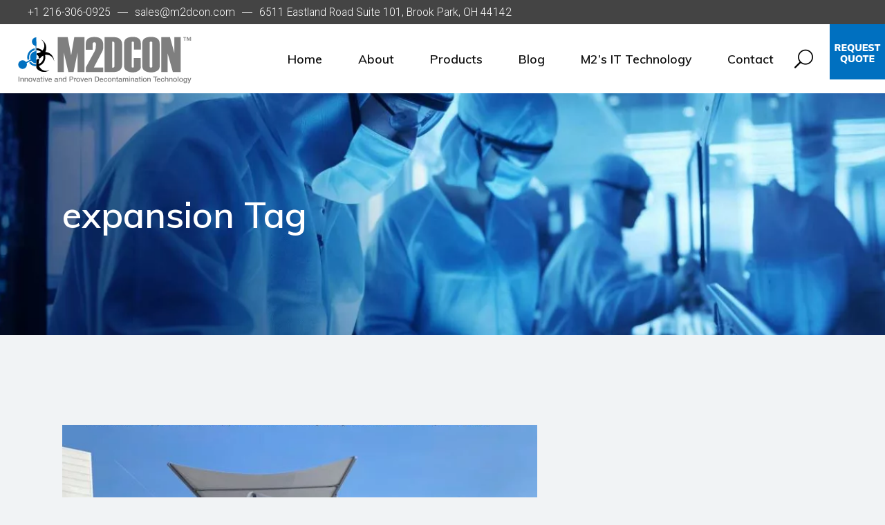

--- FILE ---
content_type: text/html; charset=UTF-8
request_url: https://m2dcon.com/tag/expansion/
body_size: 16585
content:
<!DOCTYPE html>
<html lang="en">
<head>
	<meta charset="UTF-8">
	<meta name="viewport" content="width=device-width, initial-scale=1, user-scalable=yes">
	<link rel="profile" href="https://gmpg.org/xfn/11">
	
	
	<title>expansion &#8211; Decontamination Products &#8211; M2DCON</title>
<meta name='robots' content='max-image-preview:large' />
<link rel='dns-prefetch' href='//fonts.googleapis.com' />
<link rel="alternate" type="application/rss+xml" title="Decontamination Products - M2DCON &raquo; Feed" href="https://m2dcon.com/feed/" />
<link rel="alternate" type="application/rss+xml" title="Decontamination Products - M2DCON &raquo; Comments Feed" href="https://m2dcon.com/comments/feed/" />
<link rel="alternate" type="application/rss+xml" title="Decontamination Products - M2DCON &raquo; expansion Tag Feed" href="https://m2dcon.com/tag/expansion/feed/" />
<script type="text/javascript">
window._wpemojiSettings = {"baseUrl":"https:\/\/s.w.org\/images\/core\/emoji\/14.0.0\/72x72\/","ext":".png","svgUrl":"https:\/\/s.w.org\/images\/core\/emoji\/14.0.0\/svg\/","svgExt":".svg","source":{"concatemoji":"https:\/\/m2dcon.com\/wp-includes\/js\/wp-emoji-release.min.js?ver=6.2.8"}};
/*! This file is auto-generated */
!function(e,a,t){var n,r,o,i=a.createElement("canvas"),p=i.getContext&&i.getContext("2d");function s(e,t){p.clearRect(0,0,i.width,i.height),p.fillText(e,0,0);e=i.toDataURL();return p.clearRect(0,0,i.width,i.height),p.fillText(t,0,0),e===i.toDataURL()}function c(e){var t=a.createElement("script");t.src=e,t.defer=t.type="text/javascript",a.getElementsByTagName("head")[0].appendChild(t)}for(o=Array("flag","emoji"),t.supports={everything:!0,everythingExceptFlag:!0},r=0;r<o.length;r++)t.supports[o[r]]=function(e){if(p&&p.fillText)switch(p.textBaseline="top",p.font="600 32px Arial",e){case"flag":return s("\ud83c\udff3\ufe0f\u200d\u26a7\ufe0f","\ud83c\udff3\ufe0f\u200b\u26a7\ufe0f")?!1:!s("\ud83c\uddfa\ud83c\uddf3","\ud83c\uddfa\u200b\ud83c\uddf3")&&!s("\ud83c\udff4\udb40\udc67\udb40\udc62\udb40\udc65\udb40\udc6e\udb40\udc67\udb40\udc7f","\ud83c\udff4\u200b\udb40\udc67\u200b\udb40\udc62\u200b\udb40\udc65\u200b\udb40\udc6e\u200b\udb40\udc67\u200b\udb40\udc7f");case"emoji":return!s("\ud83e\udef1\ud83c\udffb\u200d\ud83e\udef2\ud83c\udfff","\ud83e\udef1\ud83c\udffb\u200b\ud83e\udef2\ud83c\udfff")}return!1}(o[r]),t.supports.everything=t.supports.everything&&t.supports[o[r]],"flag"!==o[r]&&(t.supports.everythingExceptFlag=t.supports.everythingExceptFlag&&t.supports[o[r]]);t.supports.everythingExceptFlag=t.supports.everythingExceptFlag&&!t.supports.flag,t.DOMReady=!1,t.readyCallback=function(){t.DOMReady=!0},t.supports.everything||(n=function(){t.readyCallback()},a.addEventListener?(a.addEventListener("DOMContentLoaded",n,!1),e.addEventListener("load",n,!1)):(e.attachEvent("onload",n),a.attachEvent("onreadystatechange",function(){"complete"===a.readyState&&t.readyCallback()})),(e=t.source||{}).concatemoji?c(e.concatemoji):e.wpemoji&&e.twemoji&&(c(e.twemoji),c(e.wpemoji)))}(window,document,window._wpemojiSettings);
</script>
<style type="text/css">
img.wp-smiley,
img.emoji {
	display: inline !important;
	border: none !important;
	box-shadow: none !important;
	height: 1em !important;
	width: 1em !important;
	margin: 0 0.07em !important;
	vertical-align: -0.1em !important;
	background: none !important;
	padding: 0 !important;
}
</style>
	<link rel='stylesheet' id='elegant-icons-css' href='https://m2dcon.com/wp-content/plugins/stal-core/inc/icons/elegant-icons/assets/css/elegant-icons.min.css?ver=6.2.8' type='text/css' media='all' />
<link rel='stylesheet' id='ionicons-css' href='https://m2dcon.com/wp-content/plugins/stal-core/inc/icons/ionicons/assets/css/ionicons.min.css?ver=6.2.8' type='text/css' media='all' />
<link rel='stylesheet' id='wp-block-library-css' href='https://m2dcon.com/wp-includes/css/dist/block-library/style.min.css?ver=6.2.8' type='text/css' media='all' />
<link rel='stylesheet' id='classic-theme-styles-css' href='https://m2dcon.com/wp-includes/css/classic-themes.min.css?ver=6.2.8' type='text/css' media='all' />
<style id='global-styles-inline-css' type='text/css'>
body{--wp--preset--color--black: #000000;--wp--preset--color--cyan-bluish-gray: #abb8c3;--wp--preset--color--white: #ffffff;--wp--preset--color--pale-pink: #f78da7;--wp--preset--color--vivid-red: #cf2e2e;--wp--preset--color--luminous-vivid-orange: #ff6900;--wp--preset--color--luminous-vivid-amber: #fcb900;--wp--preset--color--light-green-cyan: #7bdcb5;--wp--preset--color--vivid-green-cyan: #00d084;--wp--preset--color--pale-cyan-blue: #8ed1fc;--wp--preset--color--vivid-cyan-blue: #0693e3;--wp--preset--color--vivid-purple: #9b51e0;--wp--preset--gradient--vivid-cyan-blue-to-vivid-purple: linear-gradient(135deg,rgba(6,147,227,1) 0%,rgb(155,81,224) 100%);--wp--preset--gradient--light-green-cyan-to-vivid-green-cyan: linear-gradient(135deg,rgb(122,220,180) 0%,rgb(0,208,130) 100%);--wp--preset--gradient--luminous-vivid-amber-to-luminous-vivid-orange: linear-gradient(135deg,rgba(252,185,0,1) 0%,rgba(255,105,0,1) 100%);--wp--preset--gradient--luminous-vivid-orange-to-vivid-red: linear-gradient(135deg,rgba(255,105,0,1) 0%,rgb(207,46,46) 100%);--wp--preset--gradient--very-light-gray-to-cyan-bluish-gray: linear-gradient(135deg,rgb(238,238,238) 0%,rgb(169,184,195) 100%);--wp--preset--gradient--cool-to-warm-spectrum: linear-gradient(135deg,rgb(74,234,220) 0%,rgb(151,120,209) 20%,rgb(207,42,186) 40%,rgb(238,44,130) 60%,rgb(251,105,98) 80%,rgb(254,248,76) 100%);--wp--preset--gradient--blush-light-purple: linear-gradient(135deg,rgb(255,206,236) 0%,rgb(152,150,240) 100%);--wp--preset--gradient--blush-bordeaux: linear-gradient(135deg,rgb(254,205,165) 0%,rgb(254,45,45) 50%,rgb(107,0,62) 100%);--wp--preset--gradient--luminous-dusk: linear-gradient(135deg,rgb(255,203,112) 0%,rgb(199,81,192) 50%,rgb(65,88,208) 100%);--wp--preset--gradient--pale-ocean: linear-gradient(135deg,rgb(255,245,203) 0%,rgb(182,227,212) 50%,rgb(51,167,181) 100%);--wp--preset--gradient--electric-grass: linear-gradient(135deg,rgb(202,248,128) 0%,rgb(113,206,126) 100%);--wp--preset--gradient--midnight: linear-gradient(135deg,rgb(2,3,129) 0%,rgb(40,116,252) 100%);--wp--preset--duotone--dark-grayscale: url('#wp-duotone-dark-grayscale');--wp--preset--duotone--grayscale: url('#wp-duotone-grayscale');--wp--preset--duotone--purple-yellow: url('#wp-duotone-purple-yellow');--wp--preset--duotone--blue-red: url('#wp-duotone-blue-red');--wp--preset--duotone--midnight: url('#wp-duotone-midnight');--wp--preset--duotone--magenta-yellow: url('#wp-duotone-magenta-yellow');--wp--preset--duotone--purple-green: url('#wp-duotone-purple-green');--wp--preset--duotone--blue-orange: url('#wp-duotone-blue-orange');--wp--preset--font-size--small: 13px;--wp--preset--font-size--medium: 20px;--wp--preset--font-size--large: 36px;--wp--preset--font-size--x-large: 42px;--wp--preset--spacing--20: 0.44rem;--wp--preset--spacing--30: 0.67rem;--wp--preset--spacing--40: 1rem;--wp--preset--spacing--50: 1.5rem;--wp--preset--spacing--60: 2.25rem;--wp--preset--spacing--70: 3.38rem;--wp--preset--spacing--80: 5.06rem;--wp--preset--shadow--natural: 6px 6px 9px rgba(0, 0, 0, 0.2);--wp--preset--shadow--deep: 12px 12px 50px rgba(0, 0, 0, 0.4);--wp--preset--shadow--sharp: 6px 6px 0px rgba(0, 0, 0, 0.2);--wp--preset--shadow--outlined: 6px 6px 0px -3px rgba(255, 255, 255, 1), 6px 6px rgba(0, 0, 0, 1);--wp--preset--shadow--crisp: 6px 6px 0px rgba(0, 0, 0, 1);}:where(.is-layout-flex){gap: 0.5em;}body .is-layout-flow > .alignleft{float: left;margin-inline-start: 0;margin-inline-end: 2em;}body .is-layout-flow > .alignright{float: right;margin-inline-start: 2em;margin-inline-end: 0;}body .is-layout-flow > .aligncenter{margin-left: auto !important;margin-right: auto !important;}body .is-layout-constrained > .alignleft{float: left;margin-inline-start: 0;margin-inline-end: 2em;}body .is-layout-constrained > .alignright{float: right;margin-inline-start: 2em;margin-inline-end: 0;}body .is-layout-constrained > .aligncenter{margin-left: auto !important;margin-right: auto !important;}body .is-layout-constrained > :where(:not(.alignleft):not(.alignright):not(.alignfull)){max-width: var(--wp--style--global--content-size);margin-left: auto !important;margin-right: auto !important;}body .is-layout-constrained > .alignwide{max-width: var(--wp--style--global--wide-size);}body .is-layout-flex{display: flex;}body .is-layout-flex{flex-wrap: wrap;align-items: center;}body .is-layout-flex > *{margin: 0;}:where(.wp-block-columns.is-layout-flex){gap: 2em;}.has-black-color{color: var(--wp--preset--color--black) !important;}.has-cyan-bluish-gray-color{color: var(--wp--preset--color--cyan-bluish-gray) !important;}.has-white-color{color: var(--wp--preset--color--white) !important;}.has-pale-pink-color{color: var(--wp--preset--color--pale-pink) !important;}.has-vivid-red-color{color: var(--wp--preset--color--vivid-red) !important;}.has-luminous-vivid-orange-color{color: var(--wp--preset--color--luminous-vivid-orange) !important;}.has-luminous-vivid-amber-color{color: var(--wp--preset--color--luminous-vivid-amber) !important;}.has-light-green-cyan-color{color: var(--wp--preset--color--light-green-cyan) !important;}.has-vivid-green-cyan-color{color: var(--wp--preset--color--vivid-green-cyan) !important;}.has-pale-cyan-blue-color{color: var(--wp--preset--color--pale-cyan-blue) !important;}.has-vivid-cyan-blue-color{color: var(--wp--preset--color--vivid-cyan-blue) !important;}.has-vivid-purple-color{color: var(--wp--preset--color--vivid-purple) !important;}.has-black-background-color{background-color: var(--wp--preset--color--black) !important;}.has-cyan-bluish-gray-background-color{background-color: var(--wp--preset--color--cyan-bluish-gray) !important;}.has-white-background-color{background-color: var(--wp--preset--color--white) !important;}.has-pale-pink-background-color{background-color: var(--wp--preset--color--pale-pink) !important;}.has-vivid-red-background-color{background-color: var(--wp--preset--color--vivid-red) !important;}.has-luminous-vivid-orange-background-color{background-color: var(--wp--preset--color--luminous-vivid-orange) !important;}.has-luminous-vivid-amber-background-color{background-color: var(--wp--preset--color--luminous-vivid-amber) !important;}.has-light-green-cyan-background-color{background-color: var(--wp--preset--color--light-green-cyan) !important;}.has-vivid-green-cyan-background-color{background-color: var(--wp--preset--color--vivid-green-cyan) !important;}.has-pale-cyan-blue-background-color{background-color: var(--wp--preset--color--pale-cyan-blue) !important;}.has-vivid-cyan-blue-background-color{background-color: var(--wp--preset--color--vivid-cyan-blue) !important;}.has-vivid-purple-background-color{background-color: var(--wp--preset--color--vivid-purple) !important;}.has-black-border-color{border-color: var(--wp--preset--color--black) !important;}.has-cyan-bluish-gray-border-color{border-color: var(--wp--preset--color--cyan-bluish-gray) !important;}.has-white-border-color{border-color: var(--wp--preset--color--white) !important;}.has-pale-pink-border-color{border-color: var(--wp--preset--color--pale-pink) !important;}.has-vivid-red-border-color{border-color: var(--wp--preset--color--vivid-red) !important;}.has-luminous-vivid-orange-border-color{border-color: var(--wp--preset--color--luminous-vivid-orange) !important;}.has-luminous-vivid-amber-border-color{border-color: var(--wp--preset--color--luminous-vivid-amber) !important;}.has-light-green-cyan-border-color{border-color: var(--wp--preset--color--light-green-cyan) !important;}.has-vivid-green-cyan-border-color{border-color: var(--wp--preset--color--vivid-green-cyan) !important;}.has-pale-cyan-blue-border-color{border-color: var(--wp--preset--color--pale-cyan-blue) !important;}.has-vivid-cyan-blue-border-color{border-color: var(--wp--preset--color--vivid-cyan-blue) !important;}.has-vivid-purple-border-color{border-color: var(--wp--preset--color--vivid-purple) !important;}.has-vivid-cyan-blue-to-vivid-purple-gradient-background{background: var(--wp--preset--gradient--vivid-cyan-blue-to-vivid-purple) !important;}.has-light-green-cyan-to-vivid-green-cyan-gradient-background{background: var(--wp--preset--gradient--light-green-cyan-to-vivid-green-cyan) !important;}.has-luminous-vivid-amber-to-luminous-vivid-orange-gradient-background{background: var(--wp--preset--gradient--luminous-vivid-amber-to-luminous-vivid-orange) !important;}.has-luminous-vivid-orange-to-vivid-red-gradient-background{background: var(--wp--preset--gradient--luminous-vivid-orange-to-vivid-red) !important;}.has-very-light-gray-to-cyan-bluish-gray-gradient-background{background: var(--wp--preset--gradient--very-light-gray-to-cyan-bluish-gray) !important;}.has-cool-to-warm-spectrum-gradient-background{background: var(--wp--preset--gradient--cool-to-warm-spectrum) !important;}.has-blush-light-purple-gradient-background{background: var(--wp--preset--gradient--blush-light-purple) !important;}.has-blush-bordeaux-gradient-background{background: var(--wp--preset--gradient--blush-bordeaux) !important;}.has-luminous-dusk-gradient-background{background: var(--wp--preset--gradient--luminous-dusk) !important;}.has-pale-ocean-gradient-background{background: var(--wp--preset--gradient--pale-ocean) !important;}.has-electric-grass-gradient-background{background: var(--wp--preset--gradient--electric-grass) !important;}.has-midnight-gradient-background{background: var(--wp--preset--gradient--midnight) !important;}.has-small-font-size{font-size: var(--wp--preset--font-size--small) !important;}.has-medium-font-size{font-size: var(--wp--preset--font-size--medium) !important;}.has-large-font-size{font-size: var(--wp--preset--font-size--large) !important;}.has-x-large-font-size{font-size: var(--wp--preset--font-size--x-large) !important;}
.wp-block-navigation a:where(:not(.wp-element-button)){color: inherit;}
:where(.wp-block-columns.is-layout-flex){gap: 2em;}
.wp-block-pullquote{font-size: 1.5em;line-height: 1.6;}
</style>
<link rel='stylesheet' id='contact-form-7-css' href='https://m2dcon.com/wp-content/plugins/contact-form-7/includes/css/styles.css?ver=5.7.7' type='text/css' media='all' />
<style id='dominant-color-styles-inline-css' type='text/css'>
img[data-dominant-color]:not(.has-transparency) { background-color: var(--dominant-color); }
</style>
<link rel='stylesheet' id='qi-addons-for-elementor-grid-style-css' href='https://m2dcon.com/wp-content/plugins/qi-addons-for-elementor/assets/css/grid.min.css?ver=6.2.8' type='text/css' media='all' />
<link rel='stylesheet' id='qi-addons-for-elementor-helper-parts-style-css' href='https://m2dcon.com/wp-content/plugins/qi-addons-for-elementor/assets/css/helper-parts.min.css?ver=6.2.8' type='text/css' media='all' />
<link rel='stylesheet' id='qi-addons-for-elementor-style-css' href='https://m2dcon.com/wp-content/plugins/qi-addons-for-elementor/assets/css/main.min.css?ver=6.2.8' type='text/css' media='all' />
<link rel='stylesheet' id='select2-css' href='https://m2dcon.com/wp-content/plugins/qode-framework/inc/common/assets/plugins/select2/select2.min.css?ver=6.2.8' type='text/css' media='all' />
<link rel='stylesheet' id='stal-core-dashboard-style-css' href='https://m2dcon.com/wp-content/plugins/stal-core/inc/core-dashboard/assets/css/core-dashboard.min.css?ver=6.2.8' type='text/css' media='all' />
<link rel='stylesheet' id='perfect-scrollbar-css' href='https://m2dcon.com/wp-content/plugins/stal-core/assets/plugins/perfect-scrollbar/perfect-scrollbar.css?ver=6.2.8' type='text/css' media='all' />
<link rel='stylesheet' id='stal-main-css' href='https://m2dcon.com/wp-content/themes/stal/assets/css/main.min.css?ver=6.2.8' type='text/css' media='all' />
<link rel='stylesheet' id='stal-core-style-css' href='https://m2dcon.com/wp-content/plugins/stal-core/assets/css/stal-core.min.css?ver=6.2.8' type='text/css' media='all' />
<link rel='stylesheet' id='stal-style-css' href='https://m2dcon.com/wp-content/themes/stal/style.css?ver=6.2.8' type='text/css' media='all' />
<style id='stal-style-inline-css' type='text/css'>
@media only screen and (max-width: 680px){h1 { font-size: 45px;line-height: 50px;}}#qodef-page-footer-top-area { background-color: #101010;}#qodef-page-footer-bottom-area { background-color: rgba(255,255,255,0.2);}#qodef-page-footer-bottom-area #qodef-page-footer-bottom-area-inner { border-top-color: rgba(255,255,255,0.2);border-top-width: 1px;}.qodef-fullscreen-menu-holder { background-color: #ffffff;}body { background-color: #f1f3f5;}.qodef-h1 a:hover, h1 a:hover, .qodef-h2 a:hover, h2 a:hover, .qodef-h3 a:hover, h3 a:hover, .qodef-h4 a:hover, h4 a:hover, .qodef-h5 a:hover, h5 a:hover, .qodef-h6 a:hover, h6 a:hover, a:hover, p a:hover, a.qodef-gray-link:hover, blockquote:before, input[type=email]:focus, input[type=number]:focus, input[type=password]:focus, input[type=tel]:focus, input[type=text]:focus, input[type=url]:focus, textarea:focus, body .select2-container--default.select2-container--open .select2-selection--multiple, body .select2-container--default.select2-container--open .select2-selection--single, body .select2-container--default .select2-results__option[aria-selected=true], body .select2-container--default .select2-results__option[data-selected=true], body .select2-container--default .select2-results__option--highlighted[aria-selected], #qodef-page-header .widget_icl_lang_sel_widget .wpml-ls-legacy-dropdown .wpml-ls-item-toggle:hover, #qodef-page-header .widget_icl_lang_sel_widget .wpml-ls-legacy-dropdown-click .wpml-ls-item-toggle:hover, #qodef-page-header .widget_icl_lang_sel_widget .wpml-ls-legacy-dropdown .wpml-ls-sub-menu .wpml-ls-item a:hover, #qodef-page-header .widget_icl_lang_sel_widget .wpml-ls-legacy-dropdown-click .wpml-ls-sub-menu .wpml-ls-item a:hover, #qodef-page-header .widget_icl_lang_sel_widget .wpml-ls-legacy-list-horizontal ul li a:hover, #qodef-page-header .widget_icl_lang_sel_widget .wpml-ls-legacy-list-vertical ul li a:hover, #qodef-page-mobile-header .widget_icl_lang_sel_widget .wpml-ls-legacy-dropdown .wpml-ls-item-toggle:hover, #qodef-page-mobile-header .widget_icl_lang_sel_widget .wpml-ls-legacy-dropdown-click .wpml-ls-item-toggle:hover, #qodef-page-mobile-header .widget_icl_lang_sel_widget .wpml-ls-legacy-dropdown .wpml-ls-sub-menu .wpml-ls-item a:hover, #qodef-page-mobile-header .widget_icl_lang_sel_widget .wpml-ls-legacy-dropdown-click .wpml-ls-sub-menu .wpml-ls-item a:hover, #qodef-page-mobile-header .widget_icl_lang_sel_widget .wpml-ls-legacy-list-horizontal ul li a:hover, #qodef-page-mobile-header .widget_icl_lang_sel_widget .wpml-ls-legacy-list-vertical ul li a:hover, #qodef-page-sidebar .widget_icl_lang_sel_widget .wpml-ls-legacy-dropdown .wpml-ls-item-toggle:hover, #qodef-page-sidebar .widget_icl_lang_sel_widget .wpml-ls-legacy-dropdown-click .wpml-ls-item-toggle:hover, #qodef-page-sidebar .widget_icl_lang_sel_widget .wpml-ls-legacy-dropdown .wpml-ls-sub-menu .wpml-ls-item a:hover, #qodef-page-sidebar .widget_icl_lang_sel_widget .wpml-ls-legacy-dropdown-click .wpml-ls-sub-menu .wpml-ls-item a:hover, #qodef-page-sidebar .widget_icl_lang_sel_widget .wpml-ls-legacy-list-horizontal ul li a:hover, #qodef-page-sidebar .widget_icl_lang_sel_widget .wpml-ls-legacy-list-vertical ul li a:hover, #qodef-page-footer .widget_icl_lang_sel_widget .wpml-ls-legacy-dropdown .wpml-ls-item-toggle:hover, #qodef-page-footer .widget_icl_lang_sel_widget .wpml-ls-legacy-dropdown-click .wpml-ls-item-toggle:hover, #qodef-page-footer .widget_icl_lang_sel_widget .wpml-ls-legacy-dropdown .wpml-ls-sub-menu .wpml-ls-item a:hover, #qodef-page-footer .widget_icl_lang_sel_widget .wpml-ls-legacy-dropdown-click .wpml-ls-sub-menu .wpml-ls-item a:hover, #qodef-side-area .widget_icl_lang_sel_widget .wpml-ls-legacy-dropdown .wpml-ls-item-toggle:hover, #qodef-side-area .widget_icl_lang_sel_widget .wpml-ls-legacy-dropdown-click .wpml-ls-item-toggle:hover, #qodef-side-area .widget_icl_lang_sel_widget .wpml-ls-legacy-dropdown .wpml-ls-sub-menu .wpml-ls-item a:hover, #qodef-side-area .widget_icl_lang_sel_widget .wpml-ls-legacy-dropdown-click .wpml-ls-sub-menu .wpml-ls-item a:hover, .qodef-blog article .qodef-e-info .qodef-e-info-item a:hover, .qodef-blog article .qodef-e-info .qodef-e-info-item.qodef-e-info-category:before, .qodef-blog article .qodef-e-info .qodef-e-info-item.qodef-e-info-date:before, .qodef-blog article .qodef-e-info .qodef-e-info-item.qodef-e-info-tags:before, .qodef-blog article.format-link .qodef-icon-linea-icons, .qodef-blog article.format-quote .qodef-icon-linea-icons, .qodef-blog article.format-quote .qodef-e-quote-author-position, #qodef-page-comments-list .qodef-comment-item .qodef-e-links>.comment-reply-link:after:hover, .qodef-m-filter .qodef-m-filter-item.qodef--active, .qodef-m-filter .qodef-m-filter-item:hover, .wp-block-button.is-style-outline .wp-block-button__link, .wp-block-archives li a:hover, .wp-block-categories li a:hover, .wp-block-latest-posts li a:hover, blockquote.wp-block-pullquote:before, .wp-block-pullquote blockquote:before, .wp-block-quote:before, #qodef-mobile-header-navigation ul li:hover>a, #qodef-mobile-header-navigation ul li.current-menu-ancestor>a, #qodef-mobile-header-navigation ul li.current-menu-item>a, .qodef-header-navigation ul li.qodef-menu-item--narrow ul li.current-menu-item>a, .qodef-header-navigation ul li.qodef-menu-item--narrow ul li:hover>a, .qodef-blog.qodef-item-layout--simple article .qodef-e-title a:hover, #qodef-author-info .qodef-m-author-position, .qodef-fullscreen-menu-holder nav.qodef-fullscreen-menu ul li ul li a:hover, .qodef-header--vertical .qodef-header-vertical-navigation ul li a:hover, .qodef-header--vertical .qodef-header-vertical-navigation ul li.current-menu-ancestor>a, .qodef-header--vertical .qodef-header-vertical-navigation ul li.current-menu-item>a, .qodef-header--vertical .qodef-header-vertical-navigation ul li.current_page_item>a, #qodef-page-mobile-header .qodef-mobile-header-logo-link, .qodef-header-navigation ul li.qodef-menu-item--wide .qodef-drop-down-second .qodef-drop-down-second-inner>ul>li ul li.current-menu-item>a, .qodef-header-navigation ul li.qodef-menu-item--wide .qodef-drop-down-second .qodef-drop-down-second-inner>ul>li ul li:hover>a, .qodef-portfolio-single-item .qodef-portfolio-info a:not(.qodef-share-link):hover, .qodef-ps-related-posts-holder .qodef-ps-related-text .qodef-ps-related-categories, .qodef-portfolio-list .qodef-e-info-category a, .qodef-portfolio-list.qodef-item-layout--info-on-hover .qodef-e-content .qodef-e-content-inner .qodef-e-info-category a, .qodef-team-list .qodef-e-role, .qodef-team-list.qodef-item-layout--info-on-hover .qodef-e-social-content.opened .qodef-team-member-social-icon-opener, .qodef-testimonials-list .qodef-e-author-job, .qodef-header--dark .qodef-search-opener.search-icon-in-box .qodef-search-opener-inner, .qodef-accordion.qodef-layout--simple .qodef-accordion-title.ui-state-active, .qodef-accordion.qodef-layout--simple .qodef-accordion-title.ui-state-hover, .qodef-banner .qodef-m-text-field, .qodef-button.qodef-layout--outlined, .qodef-contact-info .qodef-m-vertical-text, .qodef-contact-info .qodef-m-info>div span, .qodef-icon-list-item .qodef-e-title a:hover, .qodef-image-with-text.qodef--with-link .qodef-m-image:hover+.qodef-m-content .qodef-m-title, .qodef-image-with-text.qodef--with-link .qodef-m-title:hover, .qodef-pricing-table .qodef-m-title p, .qodef-pricing-table .qodef-m-content .qodef-icon-ionicons, .qodef-section-title.qodef-title-with-tagline .qodef-m-title-tagline, .qodef-swapping-image-gallery.qodef-title-with-tagline .qodef-m-title-tagline, .qodef-video-button .qodef-m-play, .qodef-side-area-opener:hover, .qodef-social-share.qodef-layout--dropdown .qodef-social-share-dropdown-opener, #qodef-top-area .qodef-woo-dropdown-cart .qodef-woo-dropdown-items a:hover, .qodef-woo-dropdown-cart .qodef-m-order-details .qodef-m-order-amount, .qodef-woo-dropdown-cart .qodef-m-order-details .qodef-m-order-label, .qodef-working-hours-list .qodef-e-day-icon, .qodef-working-hours-list .qodef-e-time.qodef--closed, .qodef-working-hours-list .qodef-m-footer-icon { color: #0070c0;}.qodef-theme-button, button[type=submit], input[type=submit], .swiper-button-next:hover, .swiper-button-prev:hover, #qodef-404-page button, .qodef-blog article.format-audio .mejs-controls .mejs-time-rail .mejs-time-current, .qodef-blog.qodef--single article .qodef-e-info.qodef-info--bottom .qodef-e-info-tags a:hover, .wp-block-button .wp-block-button__link, .wp-block-button.is-style-outline .wp-block-button__link:hover, .wp-block-file .wp-block-file__button, .has-primary-background-color, #qodef-back-to-top, #qodef-author-info .qodef-m-social-icons a, #qodef-single-post-navigation .qodef-m-nav.qodef--next:hover .qodef-icon-linea-icons, #qodef-single-post-navigation .qodef-m-nav.qodef--prev:hover .qodef-icon-linea-icons, .qodef-fullscreen-menu-opener.qodef-fullscreen-menu-opener--predefined, #qodef-page-mobile-header #qodef-mobile-header-opener, .qodef-clients-list.qodef-item-layout--image-only.qodef-hover-animation--fade-in .qodef-e .qodef-e-hover-logo .qodef-m-split, .qodef-team-list.qodef-item-layout--info-on-hover .qodef-e-social-content .qodef-team-member-social-icon, .qodef-team-list.qodef-item-layout--info-on-hover .qodef-e-social-content .qodef-team-member-social-icon-opener, .qodef-testimonials-list .swiper-pagination-bullets .swiper-pagination-bullet:before, .qodef-testimonials-list .swiper-button-next, .qodef-search-opener.search-icon-in-box .qodef-search-opener-inner, .qodef-accordion.qodef-layout--simple .qodef-accordion-title.ui-state-active .qodef-accordion-mark span.qodef-icon, .qodef-accordion.qodef-layout--simple .qodef-accordion-title.ui-state-hover .qodef-accordion-mark span.qodef-icon, .qodef-button.qodef-layout--filled.qodef-html--link, .qodef-button.qodef-layout--outlined:hover, .qodef-button.qodef-layout--splitted, .qodef-button.qodef-layout--splitted:hover, .qodef-icon-list-item .qodef-m-square, .qodef-icon-list-item.qodef-icon--predefined a:before, .qodef-icon-holder.qodef-layout--circle, .qodef-icon-holder.qodef-layout--square, .qodef-image-gallery .swiper-button-next:hover, .qodef-image-gallery .swiper-button-prev:hover, .qodef-side-area-opener.qodef-side-area-opener--predefined, .qodef-social-share.qodef-layout--dropdown.qodef-dropdown--left .qodef-social-share-dropdown li a, .qodef-social-share.qodef-layout--list li a, .qodef-woo-dropdown-cart .qodef-m-opener .qodef-m-opener-count, .qodef-woo-dropdown-cart .qodef-e-quantity, .qodef-woo-dropdown-cart .qodef-m-action-link { background-color: #0070c0;}.qodef-header--light #qodef-page-header .qodef-header-logo-link.qodef-textual-logo.has-background-color .qodef-logo-text { background-color: #0070c0!important;}input[type=email]:focus, input[type=number]:focus, input[type=password]:focus, input[type=tel]:focus, input[type=text]:focus, input[type=url]:focus, textarea:focus, .wp-block-button.is-style-outline .wp-block-button__link, .wp-block-button.is-style-outline .wp-block-button__link:hover, #qodef-back-to-top .qodef-back-to-top-icon, .qodef-button.qodef-layout--outlined, .qodef-button.qodef-layout--outlined:hover { border-color: #0070c0;}#qodef-top-area { background-color: #444444;height: 35px;}.qodef-header-navigation>ul>li>a { font-size: 1.1em;font-style: normal;}.qodef-header--vertical .qodef-header-vertical-navigation>ul>li>a { font-size: 1.1em;font-style: normal;}.qodef-header-navigation ul li.qodef-menu-item--narrow ul li a { font-size: 1em;}.qodef-header--vertical .qodef-header-vertical-navigation ul li ul li a { font-size: 1em;}#qodef-side-area { background-image: url(https://m2dcon.com/wp-content/uploads/side-area-background.jpg);background-size: cover;}.qodef-page-title { height: 350px;}.qodef-page-title .qodef-m-title { color: #ffffff;}p { font-size: 1.2em;}h6 { font-size: 13px;letter-spacing: 0.045em;}.qodef-search-opener { color: #b5b5b5;font-size: #0070c0;}.qodef-search-opener:hover { color: #b5b5b5;}.qodef-search-opener { color: #b5b5b5;font-size: #0070c0;}.qodef-search-opener:hover { color: #b5b5b5;}.qodef-header--standard #qodef-page-header { height: 100px;background-color: #ffffff;border-bottom: 1px solid rgba(255,255,255,0.2);}.qodef-header--standard #qodef-page-header-inner, .qodef-header--standard .qodef-header-sticky { padding-left: 0px;padding-right: 0px;}
</style>
<link rel='stylesheet' id='swiper-css' href='https://m2dcon.com/wp-content/plugins/elementor/assets/lib/swiper/v8/css/swiper.min.css?ver=8.4.5' type='text/css' media='all' />
<link rel='stylesheet' id='magnific-popup-css' href='https://m2dcon.com/wp-content/themes/stal/assets/plugins/magnific-popup/magnific-popup.css?ver=6.2.8' type='text/css' media='all' />
<link rel='stylesheet' id='stal-google-fonts-css' href='https://fonts.googleapis.com/css?family=Roboto%3A300%2C400%2C500%2C600%2C700%7CMuli%3A300%2C400%2C500%2C600%2C700&#038;subset=latin-ext&#038;display=swap&#038;ver=1.0.0' type='text/css' media='all' />
<script type='text/javascript' src='https://m2dcon.com/wp-includes/js/jquery/jquery.min.js?ver=3.6.4' id='jquery-core-js'></script>
<script type='text/javascript' src='https://m2dcon.com/wp-includes/js/jquery/jquery-migrate.min.js?ver=3.4.0' id='jquery-migrate-js'></script>
<link rel="https://api.w.org/" href="https://m2dcon.com/wp-json/" /><link rel="alternate" type="application/json" href="https://m2dcon.com/wp-json/wp/v2/tags/59" /><link rel="EditURI" type="application/rsd+xml" title="RSD" href="https://m2dcon.com/xmlrpc.php?rsd" />
<link rel="wlwmanifest" type="application/wlwmanifest+xml" href="https://m2dcon.com/wp-includes/wlwmanifest.xml" />
<meta name="generator" content="WordPress 6.2.8" />
<style type='text/css'> .ae_data .elementor-editor-element-setting {
            display:none !important;
            }
            </style><meta name="generator" content="Performance Lab 2.5.0; modules: images/dominant-color-images, images/fetchpriority, images/webp-support, images/webp-uploads">
<meta name="generator" content="Elementor 3.14.1; features: e_dom_optimization, e_optimized_assets_loading, e_optimized_css_loading, a11y_improvements, additional_custom_breakpoints; settings: css_print_method-external, google_font-enabled, font_display-swap">
<style type="text/css">.broken_link, a.broken_link {
	text-decoration: line-through;
}</style><meta name="generator" content="Powered by Slider Revolution 6.6.11 - responsive, Mobile-Friendly Slider Plugin for WordPress with comfortable drag and drop interface." />
<link rel="icon" href="https://m2dcon.com/wp-content/uploads/cropped-M2-favicon-only-02-32x32.png" sizes="32x32" />
<link rel="icon" href="https://m2dcon.com/wp-content/uploads/cropped-M2-favicon-only-02-192x192.png" sizes="192x192" />
<link rel="apple-touch-icon" href="https://m2dcon.com/wp-content/uploads/cropped-M2-favicon-only-02-180x180.png" />
<meta name="msapplication-TileImage" content="https://m2dcon.com/wp-content/uploads/cropped-M2-favicon-only-02-270x270.png" />
<script>function setREVStartSize(e){
			//window.requestAnimationFrame(function() {
				window.RSIW = window.RSIW===undefined ? window.innerWidth : window.RSIW;
				window.RSIH = window.RSIH===undefined ? window.innerHeight : window.RSIH;
				try {
					var pw = document.getElementById(e.c).parentNode.offsetWidth,
						newh;
					pw = pw===0 || isNaN(pw) || (e.l=="fullwidth" || e.layout=="fullwidth") ? window.RSIW : pw;
					e.tabw = e.tabw===undefined ? 0 : parseInt(e.tabw);
					e.thumbw = e.thumbw===undefined ? 0 : parseInt(e.thumbw);
					e.tabh = e.tabh===undefined ? 0 : parseInt(e.tabh);
					e.thumbh = e.thumbh===undefined ? 0 : parseInt(e.thumbh);
					e.tabhide = e.tabhide===undefined ? 0 : parseInt(e.tabhide);
					e.thumbhide = e.thumbhide===undefined ? 0 : parseInt(e.thumbhide);
					e.mh = e.mh===undefined || e.mh=="" || e.mh==="auto" ? 0 : parseInt(e.mh,0);
					if(e.layout==="fullscreen" || e.l==="fullscreen")
						newh = Math.max(e.mh,window.RSIH);
					else{
						e.gw = Array.isArray(e.gw) ? e.gw : [e.gw];
						for (var i in e.rl) if (e.gw[i]===undefined || e.gw[i]===0) e.gw[i] = e.gw[i-1];
						e.gh = e.el===undefined || e.el==="" || (Array.isArray(e.el) && e.el.length==0)? e.gh : e.el;
						e.gh = Array.isArray(e.gh) ? e.gh : [e.gh];
						for (var i in e.rl) if (e.gh[i]===undefined || e.gh[i]===0) e.gh[i] = e.gh[i-1];
											
						var nl = new Array(e.rl.length),
							ix = 0,
							sl;
						e.tabw = e.tabhide>=pw ? 0 : e.tabw;
						e.thumbw = e.thumbhide>=pw ? 0 : e.thumbw;
						e.tabh = e.tabhide>=pw ? 0 : e.tabh;
						e.thumbh = e.thumbhide>=pw ? 0 : e.thumbh;
						for (var i in e.rl) nl[i] = e.rl[i]<window.RSIW ? 0 : e.rl[i];
						sl = nl[0];
						for (var i in nl) if (sl>nl[i] && nl[i]>0) { sl = nl[i]; ix=i;}
						var m = pw>(e.gw[ix]+e.tabw+e.thumbw) ? 1 : (pw-(e.tabw+e.thumbw)) / (e.gw[ix]);
						newh =  (e.gh[ix] * m) + (e.tabh + e.thumbh);
					}
					var el = document.getElementById(e.c);
					if (el!==null && el) el.style.height = newh+"px";
					el = document.getElementById(e.c+"_wrapper");
					if (el!==null && el) {
						el.style.height = newh+"px";
						el.style.display = "block";
					}
				} catch(e){
					console.log("Failure at Presize of Slider:" + e)
				}
			//});
		  };</script>
		<style type="text/css" id="wp-custom-css">
			/* MAKING TEXT BLUE */

/*LINK TEXT - will affect button text and social icons if you remove the p*/
p A:link, p A:visited, 
p A:active {color: #0070c0;}
p A:hover {color: #003459;} 

/*highlight text selection*/
::selection {
    color: #fff;
	background: #0070c0;}

/* menu nav dropdown secondary text*/
.qodef-header-navigation ul li.qodef-menu-item--narrow ul li a:hover {color: #0070c0;}

.qodef-header-navigation ul li.qodef-menu-item--narrow ul li.current-menu-item > a {color: #0070c0;}


/* menu nav dropdown text mobile*/
#qodef-mobile-header-navigation ul li.current-menu-ancestor>a, #qodef-mobile-header-navigation ul li.current-menu-item>a,
#qodef-mobile-header-navigation ul li a:hover
{color: #0070c0;}

/* menu nav magnifying glass*/
.icon_search::before {
	color: black !important;}


/*sidebar Request Quote drawer email button text*/
#qodef-side-area .widget a {
	color: #fff;}


/*blog sidebar categories
.widget.widget_categories li:hover a {
  color: #0070c0;}*/

/*blog sidebar recent titles*/
article.qodef-item--stal_post_thumb_size a:hover
{color: #0070c0 !important;}

/*blog sidebar tags*/
.widget.widget_tag_cloud .tagcloud a:hover
{background-color: #0070c0;}

/* blog magnifying glass*/
.widget.widget_search button {
  background-color: #0070c0;}


/*animated text headline titles*/
.qodef-m-title{
	margin: 0;
}


/* bullet lists*/
#qodef-page-footer .widget.widget_nav_menu div > ul > li::before 
{background-color:#0070c0;}


/*main header logo & sticky logo*/
.qodef-header-logo-link
{
	width: 270px;
margin-left: 1em;
}

/* footer page list*/
#menu-footer-menu-i{
  font-size: 1em;
}

/* footer 4 address & phone*/
.qodef-icon-list-item .qodef-e-title {
  font-size: 1em;
	line-height: 1.25em;
}

/*PORTFOLIO GRID GALLERY PAGE*/
/* top filter text*/
.qodef-m-filter .qodef-m-filter-item.qodef--active, .qodef-m-filter .qodef-m-filter-item:hover {
  color: #0070c0;
}
/*product name*/
h4.qodef-e-title {font-size: 1.1em;}
article.qodef-e A:hover {color: #0070c0;} 

/*category text above name*/
.qodef-portfolio-list .qodef-e-info-category a{
  color: #0070c0;
	display:none;
}

/*PORTFOLIO SINGLE PAGE*/
/*hide default items */

/*Qode giant slider*/
.qodef-media,
/*title text*/
h2.qodef-e-title,
/*categories + social icons*/
div.qodef-col--6:nth-child(2)
{display: none;}

/* Previous Next text*/
a.qodef-m-nav.qodef--prev:hover {
  color: #0070c0;
}
#qodef-single-portfolio-navigation {width: 30%;}

/* Related Products hover text*/
.qodef-ps-related-categories
{display: none;}
h4.qodef-ps-related-title
{line-height: 1.2em;}


/*BLOG*/

/*hide the weird lone date at the top of the gallery page*/
div.qodef-e-info.qodef-info--top {display:none;}

/*Remove default broken link strikethrough*/
.broken_link, a.broken_link {
  text-decoration: none !important;
}


/*contact form text field color*/
input[type=email]:focus, input[type=number]:focus, input[type=password]:focus, input[type=tel]:focus, input[type=text]:focus, input[type=url]:focus, textarea:focus {color: #0070c0;}

/* MOBILE LOGO*/
#qodef-page-mobile-header .qodef-mobile-header-logo-link img {
visibility: visible !important;
height: 60px !important;
}


/*Blog single pages were coming up with a "light theme" and appearing invisible.  This is a hack to fix that*/
.qodef-header--light #qodef-page-header .qodef-header-navigation>ul:not(#qodef-sticky-navigation-menu)>li>a {
     color: #101010; 
}
.qodef-header--light #qodef-page-header .qodef-header-logo-link .qodef--dark, .qodef-header--light #qodef-page-header .qodef-header-logo-link .qodef--main {
    opacity: 1;
}
		</style>
		<style id="wpforms-css-vars-root">
				:root {
					--wpforms-field-border-radius: 3px;
--wpforms-field-background-color: #ffffff;
--wpforms-field-border-color: rgba( 0, 0, 0, 0.25 );
--wpforms-field-text-color: rgba( 0, 0, 0, 0.7 );
--wpforms-label-color: rgba( 0, 0, 0, 0.85 );
--wpforms-label-sublabel-color: rgba( 0, 0, 0, 0.55 );
--wpforms-label-error-color: #d63637;
--wpforms-button-border-radius: 3px;
--wpforms-button-background-color: #066aab;
--wpforms-button-text-color: #ffffff;
--wpforms-field-size-input-height: 43px;
--wpforms-field-size-input-spacing: 15px;
--wpforms-field-size-font-size: 16px;
--wpforms-field-size-line-height: 19px;
--wpforms-field-size-padding-h: 14px;
--wpforms-field-size-checkbox-size: 16px;
--wpforms-field-size-sublabel-spacing: 5px;
--wpforms-field-size-icon-size: 1;
--wpforms-label-size-font-size: 16px;
--wpforms-label-size-line-height: 19px;
--wpforms-label-size-sublabel-font-size: 14px;
--wpforms-label-size-sublabel-line-height: 17px;
--wpforms-button-size-font-size: 17px;
--wpforms-button-size-height: 41px;
--wpforms-button-size-padding-h: 15px;
--wpforms-button-size-margin-top: 10px;

				}
			</style></head>
<body class="archive tag tag-expansion tag-59 qode-framework-1.2.1 qodef-qi--no-touch qi-addons-for-elementor-1.6.2 qodef-back-to-top--enabled  qodef-content-grid-1300 qodef-header--standard qodef-header-appearance--sticky qodef-mobile-header--standard qodef-drop-down-second--full-width qodef-drop-down-second--animate-height stal-core-1.3 stal-1.5 qodef-header-standard--right qodef-search--on-side elementor-default elementor-kit-8" itemscope itemtype="https://schema.org/WebPage">
	<svg xmlns="http://www.w3.org/2000/svg" viewBox="0 0 0 0" width="0" height="0" focusable="false" role="none" style="visibility: hidden; position: absolute; left: -9999px; overflow: hidden;" ><defs><filter id="wp-duotone-dark-grayscale"><feColorMatrix color-interpolation-filters="sRGB" type="matrix" values=" .299 .587 .114 0 0 .299 .587 .114 0 0 .299 .587 .114 0 0 .299 .587 .114 0 0 " /><feComponentTransfer color-interpolation-filters="sRGB" ><feFuncR type="table" tableValues="0 0.49803921568627" /><feFuncG type="table" tableValues="0 0.49803921568627" /><feFuncB type="table" tableValues="0 0.49803921568627" /><feFuncA type="table" tableValues="1 1" /></feComponentTransfer><feComposite in2="SourceGraphic" operator="in" /></filter></defs></svg><svg xmlns="http://www.w3.org/2000/svg" viewBox="0 0 0 0" width="0" height="0" focusable="false" role="none" style="visibility: hidden; position: absolute; left: -9999px; overflow: hidden;" ><defs><filter id="wp-duotone-grayscale"><feColorMatrix color-interpolation-filters="sRGB" type="matrix" values=" .299 .587 .114 0 0 .299 .587 .114 0 0 .299 .587 .114 0 0 .299 .587 .114 0 0 " /><feComponentTransfer color-interpolation-filters="sRGB" ><feFuncR type="table" tableValues="0 1" /><feFuncG type="table" tableValues="0 1" /><feFuncB type="table" tableValues="0 1" /><feFuncA type="table" tableValues="1 1" /></feComponentTransfer><feComposite in2="SourceGraphic" operator="in" /></filter></defs></svg><svg xmlns="http://www.w3.org/2000/svg" viewBox="0 0 0 0" width="0" height="0" focusable="false" role="none" style="visibility: hidden; position: absolute; left: -9999px; overflow: hidden;" ><defs><filter id="wp-duotone-purple-yellow"><feColorMatrix color-interpolation-filters="sRGB" type="matrix" values=" .299 .587 .114 0 0 .299 .587 .114 0 0 .299 .587 .114 0 0 .299 .587 .114 0 0 " /><feComponentTransfer color-interpolation-filters="sRGB" ><feFuncR type="table" tableValues="0.54901960784314 0.98823529411765" /><feFuncG type="table" tableValues="0 1" /><feFuncB type="table" tableValues="0.71764705882353 0.25490196078431" /><feFuncA type="table" tableValues="1 1" /></feComponentTransfer><feComposite in2="SourceGraphic" operator="in" /></filter></defs></svg><svg xmlns="http://www.w3.org/2000/svg" viewBox="0 0 0 0" width="0" height="0" focusable="false" role="none" style="visibility: hidden; position: absolute; left: -9999px; overflow: hidden;" ><defs><filter id="wp-duotone-blue-red"><feColorMatrix color-interpolation-filters="sRGB" type="matrix" values=" .299 .587 .114 0 0 .299 .587 .114 0 0 .299 .587 .114 0 0 .299 .587 .114 0 0 " /><feComponentTransfer color-interpolation-filters="sRGB" ><feFuncR type="table" tableValues="0 1" /><feFuncG type="table" tableValues="0 0.27843137254902" /><feFuncB type="table" tableValues="0.5921568627451 0.27843137254902" /><feFuncA type="table" tableValues="1 1" /></feComponentTransfer><feComposite in2="SourceGraphic" operator="in" /></filter></defs></svg><svg xmlns="http://www.w3.org/2000/svg" viewBox="0 0 0 0" width="0" height="0" focusable="false" role="none" style="visibility: hidden; position: absolute; left: -9999px; overflow: hidden;" ><defs><filter id="wp-duotone-midnight"><feColorMatrix color-interpolation-filters="sRGB" type="matrix" values=" .299 .587 .114 0 0 .299 .587 .114 0 0 .299 .587 .114 0 0 .299 .587 .114 0 0 " /><feComponentTransfer color-interpolation-filters="sRGB" ><feFuncR type="table" tableValues="0 0" /><feFuncG type="table" tableValues="0 0.64705882352941" /><feFuncB type="table" tableValues="0 1" /><feFuncA type="table" tableValues="1 1" /></feComponentTransfer><feComposite in2="SourceGraphic" operator="in" /></filter></defs></svg><svg xmlns="http://www.w3.org/2000/svg" viewBox="0 0 0 0" width="0" height="0" focusable="false" role="none" style="visibility: hidden; position: absolute; left: -9999px; overflow: hidden;" ><defs><filter id="wp-duotone-magenta-yellow"><feColorMatrix color-interpolation-filters="sRGB" type="matrix" values=" .299 .587 .114 0 0 .299 .587 .114 0 0 .299 .587 .114 0 0 .299 .587 .114 0 0 " /><feComponentTransfer color-interpolation-filters="sRGB" ><feFuncR type="table" tableValues="0.78039215686275 1" /><feFuncG type="table" tableValues="0 0.94901960784314" /><feFuncB type="table" tableValues="0.35294117647059 0.47058823529412" /><feFuncA type="table" tableValues="1 1" /></feComponentTransfer><feComposite in2="SourceGraphic" operator="in" /></filter></defs></svg><svg xmlns="http://www.w3.org/2000/svg" viewBox="0 0 0 0" width="0" height="0" focusable="false" role="none" style="visibility: hidden; position: absolute; left: -9999px; overflow: hidden;" ><defs><filter id="wp-duotone-purple-green"><feColorMatrix color-interpolation-filters="sRGB" type="matrix" values=" .299 .587 .114 0 0 .299 .587 .114 0 0 .299 .587 .114 0 0 .299 .587 .114 0 0 " /><feComponentTransfer color-interpolation-filters="sRGB" ><feFuncR type="table" tableValues="0.65098039215686 0.40392156862745" /><feFuncG type="table" tableValues="0 1" /><feFuncB type="table" tableValues="0.44705882352941 0.4" /><feFuncA type="table" tableValues="1 1" /></feComponentTransfer><feComposite in2="SourceGraphic" operator="in" /></filter></defs></svg><svg xmlns="http://www.w3.org/2000/svg" viewBox="0 0 0 0" width="0" height="0" focusable="false" role="none" style="visibility: hidden; position: absolute; left: -9999px; overflow: hidden;" ><defs><filter id="wp-duotone-blue-orange"><feColorMatrix color-interpolation-filters="sRGB" type="matrix" values=" .299 .587 .114 0 0 .299 .587 .114 0 0 .299 .587 .114 0 0 .299 .587 .114 0 0 " /><feComponentTransfer color-interpolation-filters="sRGB" ><feFuncR type="table" tableValues="0.098039215686275 1" /><feFuncG type="table" tableValues="0 0.66274509803922" /><feFuncB type="table" tableValues="0.84705882352941 0.41960784313725" /><feFuncA type="table" tableValues="1 1" /></feComponentTransfer><feComposite in2="SourceGraphic" operator="in" /></filter></defs></svg>	<div id="qodef-page-wrapper" class="">
			<div id="qodef-top-area">
						<div class="qodef-top-area-left">
					<div id="text-2" class="widget widget_text qodef-top-bar-widget">			<div class="textwidget"><p><a href="tel:12163060925">+1 216-306-0925</a></p>
</div>
		</div><div id="stal_core_separator-8" class="widget widget_stal_core_separator qodef-top-bar-widget"><div class="qodef-shortcode qodef-m  qodef-separator clear qodef-position--center">
	<div class="qodef-m-line" style="border-color: #ffffff;border-style: solid;width: 15px;border-bottom-width: 1px"></div>
</div></div><div id="text-4" class="widget widget_text qodef-top-bar-widget">			<div class="textwidget"><p><a href="mailto:sales@m2dcon.com?subject=M2DCON Website Inquiry">sales@m2dcon.com</a></p>
</div>
		</div><div id="stal_core_separator-19" class="widget widget_stal_core_separator qodef-top-bar-widget"><div class="qodef-shortcode qodef-m  qodef-separator clear qodef-position--center">
	<div class="qodef-m-line" style="border-color: #ffffff;border-style: solid;width: 15px;border-bottom-width: 1px"></div>
</div></div><div id="text-17" class="widget widget_text qodef-top-bar-widget">			<div class="textwidget"><p><a href="https://goo.gl/maps/A7tV7uuEfMBJVvBL7">6511 Eastland Road Suite 101, Brook Park, OH 44142</a></p>
</div>
		</div>				</div>
				<div class="qodef-top-area-right">
									</div>
					</div>
<header id="qodef-page-header">
		<div id="qodef-page-header-inner" >
		<a itemprop="url" class="qodef-header-logo-link qodef-height--set " href="https://m2dcon.com/" style="height:200px;color:60;" rel="home">
	<img width="300" height="90" src="https://m2dcon.com/wp-content/uploads/2023-M2DCON-logo_horiz-color-tag-web.svg" class="qodef-header-logo-image qodef--main" alt="logo main" loading="lazy" /></a>	<nav class="qodef-header-navigation" role="navigation" aria-label="Top Menu">
		<ul id="qodef-main-navigation-menu" class="menu"><li class="menu-item menu-item-type-post_type menu-item-object-page menu-item-home menu-item-5478"><a href="https://m2dcon.com/"><span class="qodef-menu-item-inner"><span class="qodef-menu-item-text">Home</span></span></a></li>
<li class="menu-item menu-item-type-post_type menu-item-object-page menu-item-has-children menu-item-5641 qodef-menu-item--narrow"><a href="https://m2dcon.com/about/"><span class="qodef-menu-item-inner"><span class="qodef-menu-item-text">About</span></span></a><span class="qodef-menu-arrow"></span>
<div class="qodef-drop-down-second"><div class="qodef-drop-down-second-inner"><ul class="sub-menu">
	<li class="menu-item menu-item-type-post_type menu-item-object-page menu-item-5987"><a href="https://m2dcon.com/collaborators/"><span class="qodef-menu-item-inner"><span class="qodef-menu-item-text">Collaborators</span></span></a></li>
	<li class="menu-item menu-item-type-post_type menu-item-object-page menu-item-6027"><a href="https://m2dcon.com/careers/"><span class="qodef-menu-item-inner"><span class="qodef-menu-item-text">Careers</span></span></a></li>
</ul></div></div>
</li>
<li class="menu-item menu-item-type-post_type menu-item-object-page menu-item-5784"><a href="https://m2dcon.com/products/"><span class="qodef-menu-item-inner"><span class="qodef-menu-item-text">Products</span></span></a></li>
<li class="menu-item menu-item-type-post_type menu-item-object-page menu-item-6040"><a href="https://m2dcon.com/blog/"><span class="qodef-menu-item-inner"><span class="qodef-menu-item-text">Blog</span></span></a></li>
<li class="menu-item menu-item-type-custom menu-item-object-custom menu-item-8013"><a href="https://m2dcon-technologies.com/"><span class="qodef-menu-item-inner"><span class="qodef-menu-item-text">M2&#8217;s IT Technology</span></span></a></li>
<li class="menu-item menu-item-type-post_type menu-item-object-page menu-item-5988"><a href="https://m2dcon.com/contact/"><span class="qodef-menu-item-inner"><span class="qodef-menu-item-text">Contact</span></span></a></li>
</ul>	</nav>
<div class="qodef-widget-holder">
	<div id="stal_core_search_opener-2" class="widget widget_stal_core_search_opener qodef-header-widget-area-one" data-area="header-widget-one">			<div class="qodef-search-opener-holder ">
			<form action="https://m2dcon.com/" class="qodef-on-side-search-form" method="get">
    <div class="qodef-form-holder">
        <div class="qodef-form-holder-inner">
            <div class="qodef-field-holder">
                <input type="text" placeholder="Type here" name="s" class="qodef-search-field" autocomplete="off" required/>
            </div>
            <button class="qodef-onside-btn" type="submit">
                <span class="qodef-onside-btn-icon"></span>
            </button>
        </div>
    </div>
</form>			<a  style="color: #ffffff;" class="qodef-search-opener " href="javascript:void(0)">
                <span class="qodef-search-opener-inner">
                    <span class="qodef-icon-elegant-icons icon_search" ></span>	                                </span>
			</a>
			</div>
		</div><div id="stal_core_side_area_opener-2" class="widget widget_stal_core_side_area_opener qodef-header-widget-area-one" data-area="header-widget-one">			<a itemprop="url" class="qodef-side-area-opener qodef-side-area-opener--svg-path"   href="#">
				<svg style="width: 80px;"><defs><style>.cls-1{fill:#0070c0;}.cls-2{fill:#fff;}</style></defs><rect class="cls-1" width="80" height="80"/><path class="cls-2" d="m16.03,38.95h-2.78l-1.28-3.31c-.15-.37-.5-.56-1.05-.56h-.95v3.87h-2.58v-9.94h4.62c1.2,0,2.1.26,2.71.77s.91,1.25.91,2.21c0,.67-.18,1.25-.54,1.74-.36.49-.86.84-1.51,1.04.28.06.53.19.75.39.22.21.4.48.53.82l1.17,2.96Zm-3.22-6.08c.25-.17.38-.44.38-.8,0-.38-.12-.66-.37-.82-.25-.17-.65-.25-1.22-.25h-1.65v2.14h1.65c.56,0,.96-.09,1.21-.26Z"/><path class="cls-2" d="m17.43,38.95v-9.94h7.09v2.01h-4.54v1.87h4.24v2.01h-4.24v2.04h4.54v2.01h-7.09Z"/><path class="cls-2" d="m34.1,39.4c.3.3.65.62,1.04.94l-1.74,1.27c-1.02-.67-1.84-1.52-2.44-2.54h-.28c-1.01,0-1.9-.21-2.65-.62-.75-.41-1.33-1.01-1.74-1.78s-.61-1.68-.61-2.71.2-1.93.61-2.69c.41-.76.99-1.35,1.74-1.77.75-.41,1.63-.62,2.65-.62s1.9.21,2.65.62,1.32,1,1.72,1.77c.4.76.6,1.66.6,2.69s-.2,1.93-.6,2.7c-.4.77-.97,1.36-1.7,1.77.2.34.46.67.76.97Zm-5.17-3.11c.42.53,1,.79,1.75.79s1.33-.27,1.75-.8c.42-.53.63-1.3.63-2.32s-.21-1.77-.63-2.3c-.42-.53-1.01-.79-1.75-.79s-1.33.26-1.75.78c-.42.52-.63,1.29-.63,2.3s.21,1.8.63,2.32Z"/><path class="cls-2" d="m38.32,37.98c-.74-.73-1.12-1.8-1.12-3.22v-5.75h2.55v5.85c0,.72.16,1.27.48,1.65.32.38.78.57,1.38.57s1.04-.19,1.35-.58.48-.93.48-1.64v-5.85h2.58v5.75c0,1.4-.38,2.46-1.14,3.2-.76.74-1.85,1.11-3.27,1.11s-2.55-.36-3.29-1.1Z"/><path class="cls-2" d="m47.82,38.95v-9.94h7.09v2.01h-4.54v1.87h4.24v2.01h-4.24v2.04h4.54v2.01h-7.09Z"/><path class="cls-2" d="m57.57,38.78c-.73-.2-1.32-.46-1.77-.8l.82-1.86c.48.31,1,.54,1.54.71.54.16,1.09.24,1.64.24s.99-.08,1.28-.23c.3-.15.45-.37.45-.65,0-.25-.13-.46-.4-.62-.27-.16-.78-.32-1.52-.48-.94-.19-1.67-.42-2.19-.69s-.89-.6-1.1-.97c-.21-.37-.31-.82-.31-1.35,0-.6.17-1.15.52-1.64.34-.49.83-.87,1.45-1.15.62-.27,1.34-.41,2.14-.41.72,0,1.41.1,2.09.3s1.2.46,1.58.79l-.81,1.86c-.44-.31-.9-.54-1.38-.7-.48-.16-.97-.24-1.45-.24s-.86.09-1.14.27c-.29.18-.43.43-.43.73,0,.17.05.31.15.42.1.11.29.22.57.33.28.11.7.22,1.26.34.9.2,1.61.43,2.13.7.52.27.88.6,1.1.96.21.37.32.81.32,1.32,0,.97-.38,1.73-1.13,2.28s-1.81.83-3.18.83c-.74,0-1.48-.1-2.21-.29Z"/><path class="cls-2" d="m67.65,38.95v-7.82h-2.96v-2.12h8.57v2.12h-2.96v7.82h-2.65Z"/><path class="cls-2" d="m24,55.4c.3.3.65.62,1.04.94l-1.74,1.27c-1.02-.67-1.84-1.52-2.44-2.54h-.28c-1.01,0-1.9-.21-2.65-.62-.75-.41-1.33-1.01-1.74-1.78s-.61-1.68-.61-2.71.2-1.93.61-2.69c.41-.76.99-1.35,1.74-1.77.75-.41,1.63-.62,2.65-.62s1.9.21,2.65.62,1.32,1,1.72,1.77c.4.76.6,1.66.6,2.69s-.2,1.93-.6,2.7c-.4.77-.97,1.36-1.7,1.77.2.34.46.67.76.97Zm-5.17-3.11c.42.53,1,.79,1.75.79s1.33-.27,1.75-.8c.42-.53.63-1.3.63-2.32s-.21-1.77-.63-2.3c-.42-.53-1.01-.79-1.75-.79s-1.33.26-1.75.78c-.42.52-.63,1.29-.63,2.3s.21,1.8.63,2.32Z"/><path class="cls-2" d="m28.22,53.98c-.74-.73-1.12-1.8-1.12-3.22v-5.75h2.55v5.85c0,.72.16,1.27.48,1.65.32.38.78.57,1.38.57s1.04-.19,1.35-.58.48-.93.48-1.64v-5.85h2.58v5.75c0,1.4-.38,2.46-1.14,3.2-.76.74-1.85,1.11-3.27,1.11s-2.55-.36-3.29-1.1Z"/><path class="cls-2" d="m39.79,54.45c-.75-.41-1.33-1.01-1.74-1.78s-.61-1.68-.61-2.71.2-1.93.61-2.69c.41-.76.99-1.35,1.74-1.77.75-.41,1.63-.62,2.65-.62s1.9.21,2.65.62,1.32,1,1.72,1.77c.4.76.6,1.66.6,2.69s-.2,1.94-.6,2.71c-.4.77-.98,1.37-1.72,1.78s-1.63.62-2.65.62-1.9-.21-2.65-.62Zm4.4-2.17c.42-.53.63-1.3.63-2.32s-.21-1.77-.63-2.3c-.42-.53-1.01-.79-1.75-.79s-1.33.26-1.75.78c-.42.52-.63,1.29-.63,2.3s.21,1.8.63,2.32,1,.79,1.75.79,1.33-.27,1.75-.8Z"/><path class="cls-2" d="m50.71,54.95v-7.82h-2.96v-2.12h8.57v2.12h-2.96v7.82h-2.65Z"/><path class="cls-2" d="m57.45,54.95v-9.94h7.09v2.01h-4.54v1.87h4.24v2.01h-4.24v2.04h4.54v2.01h-7.09Z"/></svg>			</a>
			</div></div>
	</div>
	<div class="qodef-header-sticky">
    <div class="qodef-header-sticky-inner ">
        <a itemprop="url" class="qodef-header-logo-link qodef-height--set " href="https://m2dcon.com/" style="height:200px;color:60;" rel="home">
	<img width="300" height="90" src="https://m2dcon.com/wp-content/uploads/2023-M2DCON-logo_horiz-color-tag-web.svg" class="qodef-header-logo-image qodef--main" alt="logo main" loading="lazy" /></a>	<nav class="qodef-header-navigation" role="navigation" aria-label="Top Menu">
		<ul id="qodef-sticky-navigation-menu" class="menu"><li class="menu-item menu-item-type-post_type menu-item-object-page menu-item-home menu-item-5478"><a href="https://m2dcon.com/"><span class="qodef-menu-item-inner"><span class="qodef-menu-item-text">Home</span></span></a></li>
<li class="menu-item menu-item-type-post_type menu-item-object-page menu-item-has-children menu-item-5641 qodef-menu-item--narrow"><a href="https://m2dcon.com/about/"><span class="qodef-menu-item-inner"><span class="qodef-menu-item-text">About</span></span></a><span class="qodef-menu-arrow"></span>
<div class="qodef-drop-down-second"><div class="qodef-drop-down-second-inner"><ul class="sub-menu">
	<li class="menu-item menu-item-type-post_type menu-item-object-page menu-item-5987"><a href="https://m2dcon.com/collaborators/"><span class="qodef-menu-item-inner"><span class="qodef-menu-item-text">Collaborators</span></span></a></li>
	<li class="menu-item menu-item-type-post_type menu-item-object-page menu-item-6027"><a href="https://m2dcon.com/careers/"><span class="qodef-menu-item-inner"><span class="qodef-menu-item-text">Careers</span></span></a></li>
</ul></div></div>
</li>
<li class="menu-item menu-item-type-post_type menu-item-object-page menu-item-5784"><a href="https://m2dcon.com/products/"><span class="qodef-menu-item-inner"><span class="qodef-menu-item-text">Products</span></span></a></li>
<li class="menu-item menu-item-type-post_type menu-item-object-page menu-item-6040"><a href="https://m2dcon.com/blog/"><span class="qodef-menu-item-inner"><span class="qodef-menu-item-text">Blog</span></span></a></li>
<li class="menu-item menu-item-type-custom menu-item-object-custom menu-item-8013"><a href="https://m2dcon-technologies.com/"><span class="qodef-menu-item-inner"><span class="qodef-menu-item-text">M2&#8217;s IT Technology</span></span></a></li>
<li class="menu-item menu-item-type-post_type menu-item-object-page menu-item-5988"><a href="https://m2dcon.com/contact/"><span class="qodef-menu-item-inner"><span class="qodef-menu-item-text">Contact</span></span></a></li>
</ul>	</nav>
        <div class="qodef-widget-holder">
            <div id="stal_core_side_area_opener-4" class="widget widget_stal_core_side_area_opener qodef-sticky-right">			<a itemprop="url" class="qodef-side-area-opener qodef-side-area-opener--svg-path"   href="#">
				<svg style="width: 80px;"><defs><style>.cls-1{fill:#0070c0;}.cls-2{fill:#fff;}</style></defs><rect class="cls-1" width="80" height="80"/><path class="cls-2" d="m16.03,38.95h-2.78l-1.28-3.31c-.15-.37-.5-.56-1.05-.56h-.95v3.87h-2.58v-9.94h4.62c1.2,0,2.1.26,2.71.77s.91,1.25.91,2.21c0,.67-.18,1.25-.54,1.74-.36.49-.86.84-1.51,1.04.28.06.53.19.75.39.22.21.4.48.53.82l1.17,2.96Zm-3.22-6.08c.25-.17.38-.44.38-.8,0-.38-.12-.66-.37-.82-.25-.17-.65-.25-1.22-.25h-1.65v2.14h1.65c.56,0,.96-.09,1.21-.26Z"/><path class="cls-2" d="m17.43,38.95v-9.94h7.09v2.01h-4.54v1.87h4.24v2.01h-4.24v2.04h4.54v2.01h-7.09Z"/><path class="cls-2" d="m34.1,39.4c.3.3.65.62,1.04.94l-1.74,1.27c-1.02-.67-1.84-1.52-2.44-2.54h-.28c-1.01,0-1.9-.21-2.65-.62-.75-.41-1.33-1.01-1.74-1.78s-.61-1.68-.61-2.71.2-1.93.61-2.69c.41-.76.99-1.35,1.74-1.77.75-.41,1.63-.62,2.65-.62s1.9.21,2.65.62,1.32,1,1.72,1.77c.4.76.6,1.66.6,2.69s-.2,1.93-.6,2.7c-.4.77-.97,1.36-1.7,1.77.2.34.46.67.76.97Zm-5.17-3.11c.42.53,1,.79,1.75.79s1.33-.27,1.75-.8c.42-.53.63-1.3.63-2.32s-.21-1.77-.63-2.3c-.42-.53-1.01-.79-1.75-.79s-1.33.26-1.75.78c-.42.52-.63,1.29-.63,2.3s.21,1.8.63,2.32Z"/><path class="cls-2" d="m38.32,37.98c-.74-.73-1.12-1.8-1.12-3.22v-5.75h2.55v5.85c0,.72.16,1.27.48,1.65.32.38.78.57,1.38.57s1.04-.19,1.35-.58.48-.93.48-1.64v-5.85h2.58v5.75c0,1.4-.38,2.46-1.14,3.2-.76.74-1.85,1.11-3.27,1.11s-2.55-.36-3.29-1.1Z"/><path class="cls-2" d="m47.82,38.95v-9.94h7.09v2.01h-4.54v1.87h4.24v2.01h-4.24v2.04h4.54v2.01h-7.09Z"/><path class="cls-2" d="m57.57,38.78c-.73-.2-1.32-.46-1.77-.8l.82-1.86c.48.31,1,.54,1.54.71.54.16,1.09.24,1.64.24s.99-.08,1.28-.23c.3-.15.45-.37.45-.65,0-.25-.13-.46-.4-.62-.27-.16-.78-.32-1.52-.48-.94-.19-1.67-.42-2.19-.69s-.89-.6-1.1-.97c-.21-.37-.31-.82-.31-1.35,0-.6.17-1.15.52-1.64.34-.49.83-.87,1.45-1.15.62-.27,1.34-.41,2.14-.41.72,0,1.41.1,2.09.3s1.2.46,1.58.79l-.81,1.86c-.44-.31-.9-.54-1.38-.7-.48-.16-.97-.24-1.45-.24s-.86.09-1.14.27c-.29.18-.43.43-.43.73,0,.17.05.31.15.42.1.11.29.22.57.33.28.11.7.22,1.26.34.9.2,1.61.43,2.13.7.52.27.88.6,1.1.96.21.37.32.81.32,1.32,0,.97-.38,1.73-1.13,2.28s-1.81.83-3.18.83c-.74,0-1.48-.1-2.21-.29Z"/><path class="cls-2" d="m67.65,38.95v-7.82h-2.96v-2.12h8.57v2.12h-2.96v7.82h-2.65Z"/><path class="cls-2" d="m24,55.4c.3.3.65.62,1.04.94l-1.74,1.27c-1.02-.67-1.84-1.52-2.44-2.54h-.28c-1.01,0-1.9-.21-2.65-.62-.75-.41-1.33-1.01-1.74-1.78s-.61-1.68-.61-2.71.2-1.93.61-2.69c.41-.76.99-1.35,1.74-1.77.75-.41,1.63-.62,2.65-.62s1.9.21,2.65.62,1.32,1,1.72,1.77c.4.76.6,1.66.6,2.69s-.2,1.93-.6,2.7c-.4.77-.97,1.36-1.7,1.77.2.34.46.67.76.97Zm-5.17-3.11c.42.53,1,.79,1.75.79s1.33-.27,1.75-.8c.42-.53.63-1.3.63-2.32s-.21-1.77-.63-2.3c-.42-.53-1.01-.79-1.75-.79s-1.33.26-1.75.78c-.42.52-.63,1.29-.63,2.3s.21,1.8.63,2.32Z"/><path class="cls-2" d="m28.22,53.98c-.74-.73-1.12-1.8-1.12-3.22v-5.75h2.55v5.85c0,.72.16,1.27.48,1.65.32.38.78.57,1.38.57s1.04-.19,1.35-.58.48-.93.48-1.64v-5.85h2.58v5.75c0,1.4-.38,2.46-1.14,3.2-.76.74-1.85,1.11-3.27,1.11s-2.55-.36-3.29-1.1Z"/><path class="cls-2" d="m39.79,54.45c-.75-.41-1.33-1.01-1.74-1.78s-.61-1.68-.61-2.71.2-1.93.61-2.69c.41-.76.99-1.35,1.74-1.77.75-.41,1.63-.62,2.65-.62s1.9.21,2.65.62,1.32,1,1.72,1.77c.4.76.6,1.66.6,2.69s-.2,1.94-.6,2.71c-.4.77-.98,1.37-1.72,1.78s-1.63.62-2.65.62-1.9-.21-2.65-.62Zm4.4-2.17c.42-.53.63-1.3.63-2.32s-.21-1.77-.63-2.3c-.42-.53-1.01-.79-1.75-.79s-1.33.26-1.75.78c-.42.52-.63,1.29-.63,2.3s.21,1.8.63,2.32,1,.79,1.75.79,1.33-.27,1.75-.8Z"/><path class="cls-2" d="m50.71,54.95v-7.82h-2.96v-2.12h8.57v2.12h-2.96v7.82h-2.65Z"/><path class="cls-2" d="m57.45,54.95v-9.94h7.09v2.01h-4.54v1.87h4.24v2.01h-4.24v2.04h4.54v2.01h-7.09Z"/></svg>			</a>
			</div>        </div>

            </div>
</div></header><header id="qodef-page-mobile-header">
		<div id="qodef-page-mobile-header-inner">
		<a itemprop="url" class="qodef-mobile-header-logo-link " href="https://m2dcon.com/" style="height:200px;" rel="home">
	<img width="300" height="90" src="https://m2dcon.com/wp-content/uploads/2023-M2DCON-logo_horiz-color-tag-web.svg" class="qodef-header-logo-image qodef--main" alt="logo main" loading="lazy" />	</a><a id="qodef-mobile-header-opener" href="#">
	<span class="qodef-lines">
		<span class="qodef-line qodef-line-1"></span>
		<span class="qodef-line qodef-line-2"></span>
		<span class="qodef-line qodef-line-3"></span>
		<span class="qodef-line qodef-line-4"></span>
		<span class="qodef-line qodef-line-5"></span>
	</span>
</a>	<nav id="qodef-mobile-header-navigation" class="qodef-m" role="navigation" aria-label="Mobile Menu">
		<div class="qodef-m-inner"><ul id="qodef-mobile-header-navigation-menu" class="qodef-content-grid"><li class="menu-item menu-item-type-post_type menu-item-object-page menu-item-home menu-item-5478"><a href="https://m2dcon.com/"><span class="qodef-menu-item-inner">Home</span></a></li>
<li class="menu-item menu-item-type-post_type menu-item-object-page menu-item-has-children menu-item-5641 qodef-menu-item--narrow"><a href="https://m2dcon.com/about/"><span class="qodef-menu-item-inner">About</span></a><span class="qodef-menu-arrow"></span>
<div class="qodef-drop-down-second"><div class="qodef-drop-down-second-inner"><ul class="sub-menu">
	<li class="menu-item menu-item-type-post_type menu-item-object-page menu-item-5987"><a href="https://m2dcon.com/collaborators/"><span class="qodef-menu-item-inner">Collaborators</span></a></li>
	<li class="menu-item menu-item-type-post_type menu-item-object-page menu-item-6027"><a href="https://m2dcon.com/careers/"><span class="qodef-menu-item-inner">Careers</span></a></li>
</ul></div></div>
</li>
<li class="menu-item menu-item-type-post_type menu-item-object-page menu-item-5784"><a href="https://m2dcon.com/products/"><span class="qodef-menu-item-inner">Products</span></a></li>
<li class="menu-item menu-item-type-post_type menu-item-object-page menu-item-6040"><a href="https://m2dcon.com/blog/"><span class="qodef-menu-item-inner">Blog</span></a></li>
<li class="menu-item menu-item-type-custom menu-item-object-custom menu-item-8013"><a href="https://m2dcon-technologies.com/"><span class="qodef-menu-item-inner">M2&#8217;s IT Technology</span></a></li>
<li class="menu-item menu-item-type-post_type menu-item-object-page menu-item-5988"><a href="https://m2dcon.com/contact/"><span class="qodef-menu-item-inner">Contact</span></a></li>
</ul></div>	</nav>
	</div>
	</header>		<div id="qodef-page-outer">
			<div class="qodef-page-title qodef-m qodef-title--standard qodef-alignment--left qodef-vertical-alignment--header-bottom qodef--has-image qodef-image--parallax qodef-parallax">
		<div class="qodef-m-inner">
		<div class="qodef-parallax-img-holder"><div class="qodef-parallax-img-wrapper"><img width="1600" height="900" src="https://m2dcon.com/wp-content/uploads/background-decontamination-3-jpg.webp" class="qodef-parallax-img not-transparent" alt="" decoding="async" loading="lazy" srcset="https://m2dcon.com/wp-content/uploads/background-decontamination-3-jpg.webp 1600w, https://m2dcon.com/wp-content/uploads/background-decontamination-3-600x338.webp 600w, https://m2dcon.com/wp-content/uploads/background-decontamination-3-1024x576.webp 1024w, https://m2dcon.com/wp-content/uploads/background-decontamination-3-300x169.webp 300w, https://m2dcon.com/wp-content/uploads/background-decontamination-3-768x432.webp 768w, https://m2dcon.com/wp-content/uploads/background-decontamination-3-1536x864.webp 1536w" sizes="(max-width: 1600px) 100vw, 1600px" data-has-transparency="false" data-dominant-color="35699a" style="--dominant-color: #35699a;" /></div></div><div class="qodef-m-content qodef-content-grid qodef-parallax-content-holder">
    <h1 class="qodef-m-title entry-title">
        expansion Tag    </h1>
    </div>	</div>
	</div>			<div id="qodef-page-inner" class="qodef-content-grid"><main id="qodef-page-content" class="qodef-grid qodef-layout--template ">
	<div class="qodef-grid-inner clear">
		<div class="qodef-grid-item qodef-page-content-section qodef-col--12"><div class="qodef-blog qodef-mqodef--list"><div class="qodef-shortcode qodef-m  qodef-blog qodef--list qodef-item-layout--standard qodef-grid qodef-layout--columns  qodef-gutter--huge qodef-col-num--1 qodef-item-layout--standard qodef-pagination--on qodef-pagination-type--standard qodef-responsive--predefined" data-options="{&quot;plugin&quot;:&quot;stal_core&quot;,&quot;module&quot;:&quot;blog\/shortcodes&quot;,&quot;shortcode&quot;:&quot;blog-list&quot;,&quot;post_type&quot;:&quot;post&quot;,&quot;next_page&quot;:&quot;2&quot;,&quot;max_pages_num&quot;:1,&quot;behavior&quot;:&quot;columns&quot;,&quot;images_proportion&quot;:&quot;full&quot;,&quot;columns&quot;:&quot;1&quot;,&quot;columns_responsive&quot;:&quot;predefined&quot;,&quot;columns_1440&quot;:&quot;3&quot;,&quot;columns_1366&quot;:&quot;3&quot;,&quot;columns_1024&quot;:&quot;3&quot;,&quot;columns_768&quot;:&quot;3&quot;,&quot;columns_680&quot;:&quot;3&quot;,&quot;columns_480&quot;:&quot;3&quot;,&quot;space&quot;:&quot;huge&quot;,&quot;posts_per_page&quot;:&quot;8&quot;,&quot;orderby&quot;:&quot;date&quot;,&quot;order&quot;:&quot;DESC&quot;,&quot;additional_params&quot;:&quot;tax&quot;,&quot;tax&quot;:&quot;post_tag&quot;,&quot;tax_slug&quot;:&quot;expansion&quot;,&quot;layout&quot;:&quot;standard&quot;,&quot;title_tag&quot;:&quot;h4&quot;,&quot;pagination_type&quot;:&quot;standard&quot;,&quot;object_class_name&quot;:&quot;StalCoreBlogListShortcode&quot;,&quot;taxonomy_filter&quot;:&quot;category&quot;,&quot;additional_query_args&quot;:{&quot;tax_query&quot;:[{&quot;taxonomy&quot;:&quot;post_tag&quot;,&quot;field&quot;:&quot;slug&quot;,&quot;terms&quot;:&quot;expansion&quot;}]},&quot;space_value&quot;:40}">		<div class="qodef-grid-inner clear">		<article class="qodef-e qodef-grid-item qodef-item--full post-7777 post type-post status-publish format-standard has-post-thumbnail hentry category-press-release category-pharmaceutical category-first-responder category-military tag-pelamesh tag-security tag-pela-systems tag-defence tag-first-responders tag-distribution-agreement tag-cbrne tag-expansion tag-decontamination">	<div class="qodef-e-inner">		<div class="qodef-e-media">		<div class="qodef-e-media-image">					<a itemprop="url" href="https://m2dcon.com/press-release-lifesaving-transatlantic-cbrne-agreement/">					<img width="687" height="900" src="https://m2dcon.com/wp-content/uploads/PRDSEI23.PLTM-003-resized-1600x900-for-blog-jpg.webp" class="attachment-full size-full not-transparent wp-post-image" alt="" decoding="async" loading="lazy" srcset="https://m2dcon.com/wp-content/uploads/PRDSEI23.PLTM-003-resized-1600x900-for-blog-jpg.webp 687w, https://m2dcon.com/wp-content/uploads/PRDSEI23.PLTM-003-resized-1600x900-for-blog-458x600.webp 458w, https://m2dcon.com/wp-content/uploads/PRDSEI23.PLTM-003-resized-1600x900-for-blog-229x300.webp 229w" sizes="(max-width: 687px) 100vw, 687px" data-has-transparency="false" data-dominant-color="5b6278" style="--dominant-color: #5b6278;" />					</a>			</div></div>		<div class="qodef-e-content">			<div class="qodef-e-info qodef-info--top">				<div itemprop="dateCreated" class="qodef-e-info-item qodef-e-info-date entry-date published updated">	<a itemprop="url" href="https://m2dcon.com/2023/10/">October 3, 2023</a>	<meta itemprop="interactionCount" content="UserComments: 0"/></div>	<div class="qodef-e-info-item qodef-e-info-tags">		<a href="https://m2dcon.com/tag/pelamesh/" rel="tag">PELAmesh</a><a href="https://m2dcon.com/tag/security/" rel="tag">security</a><a href="https://m2dcon.com/tag/pela-systems/" rel="tag">PELA Systems</a><a href="https://m2dcon.com/tag/defence/" rel="tag">defence</a><a href="https://m2dcon.com/tag/first-responders/" rel="tag">first responders</a><a href="https://m2dcon.com/tag/distribution-agreement/" rel="tag">distribution agreement</a><a href="https://m2dcon.com/tag/cbrne/" rel="tag">CBRNe</a><a href="https://m2dcon.com/tag/expansion/" rel="tag">expansion</a><a href="https://m2dcon.com/tag/decontamination/" rel="tag">decontamination</a>	</div><div class="qodef-e-info-item qodef-e-info-category">	<a href="https://m2dcon.com/category/press-release/" rel="category tag">Press Release</a> <a href="https://m2dcon.com/category/pharmaceutical/" rel="category tag">Pharmaceutical</a> <a href="https://m2dcon.com/category/first-responder/" rel="category tag">First Responder</a> <a href="https://m2dcon.com/category/military/" rel="category tag">Military</a></div>			</div>			<div class="qodef-e-text">				<h4 itemprop="name" class="qodef-e-title entry-title">			<a itemprop="url" class="qodef-e-title-link" href="https://m2dcon.com/press-release-lifesaving-transatlantic-cbrne-agreement/">			Press Release: Lifesaving Transatlantic CBRNe Agreement			</a>	</h4>		<p itemprop="description" class="qodef-e-excerpt">			Press Release: Lifesaving Transatlantic CBRNe Agreement FOR IMMEDIATE RELEASE Brook Park, OH USA, October 03, 2023 PELA Systems and M2DCON signed a distribution agreement for North		</p>				</div>			<div class="qodef-e-info qodef-info--bottom">				<div class="qodef-e-info-left">						<div class="qodef-e-read-more">		<a class="qodef-shortcode qodef-m  qodef-button qodef-layout--splitted qodef-size--small qodef-html--link" href="https://m2dcon.com/press-release-lifesaving-transatlantic-cbrne-agreement/" target="_self"  >    <span class="qodef-m-text">        Read More        <svg class="qodef-m-arrowline" xmlns="http://www.w3.org/2000/svg" xmlns:xlink="http://www.w3.org/1999/xlink" x="0px" y="0px" viewBox="0 0 63 20" xml:space="preserve">                            <line x1="61.6" y1="10" x2="61.6" y2="10"/>                            <line x1="62" y1="10" x2="61.6" y2="10"/>                            <line x1="61.6" y1="10" x2="1" y2="10"/>                            <path d="M61.6,10"/>                            <line x1="61.6" y1="10" x2="61.6" y2="10"/>                            <line class="arrow-up" x1="56.7" y1="5.1" x2="61.6" y2="10"/>                            <path d="M61.6,10"/>                            <line x1="61.6" y1="10" x2="61.6" y2="10"/>                            <line class="arrow-down" x1="61.6" y1="10" x2="56.7" y2="14.9"/>                        </svg>    </span>    <span class="qodef-m-split qodef-split--up"></span>    <span class="qodef-m-split qodef-split--down"></span></a>	</div>				</div>			</div>		</div>	</div></article><article class="qodef-e qodef-grid-item qodef-item--full post-7060 post type-post status-publish format-standard has-post-thumbnail hentry category-press-release tag-expansion">	<div class="qodef-e-inner">		<div class="qodef-e-media">		<div class="qodef-e-media-image">					<a itemprop="url" href="https://m2dcon.com/announcement-business-expansion/">					<img width="1600" height="900" src="https://m2dcon.com/wp-content/uploads/chem-bio-lab_1600.jpg" class="attachment-full size-full not-transparent wp-post-image" alt="" decoding="async" loading="lazy" srcset="https://m2dcon.com/wp-content/uploads/chem-bio-lab_1600.jpg 1600w, https://m2dcon.com/wp-content/uploads/chem-bio-lab_1600-600x338.webp 600w, https://m2dcon.com/wp-content/uploads/chem-bio-lab_1600-1024x576.webp 1024w, https://m2dcon.com/wp-content/uploads/chem-bio-lab_1600-300x169.webp 300w, https://m2dcon.com/wp-content/uploads/chem-bio-lab_1600-768x432.webp 768w, https://m2dcon.com/wp-content/uploads/chem-bio-lab_1600-1536x864.webp 1536w" sizes="(max-width: 1600px) 100vw, 1600px" data-has-transparency="false" data-dominant-color="858582" style="--dominant-color: #858582;" />					</a>			</div></div>		<div class="qodef-e-content">			<div class="qodef-e-info qodef-info--top">				<div itemprop="dateCreated" class="qodef-e-info-item qodef-e-info-date entry-date published updated">	<a itemprop="url" href="https://m2dcon.com/2023/07/">July 12, 2023</a>	<meta itemprop="interactionCount" content="UserComments: 0"/></div>	<div class="qodef-e-info-item qodef-e-info-tags">		<a href="https://m2dcon.com/tag/expansion/" rel="tag">expansion</a>	</div><div class="qodef-e-info-item qodef-e-info-category">	<a href="https://m2dcon.com/category/press-release/" rel="category tag">Press Release</a></div>			</div>			<div class="qodef-e-text">				<h4 itemprop="name" class="qodef-e-title entry-title">			<a itemprop="url" class="qodef-e-title-link" href="https://m2dcon.com/announcement-business-expansion/">			Announcement: Business Expansion			</a>	</h4>		<p itemprop="description" class="qodef-e-excerpt">			Announcement: Business Expansion FOR IMMEDIATE RELEASE Brook Park, OH USA, June 10, 2023 M2DCON, a leading Industrial Decontamination Company, is thrilled to announce a significant		</p>				</div>			<div class="qodef-e-info qodef-info--bottom">				<div class="qodef-e-info-left">						<div class="qodef-e-read-more">		<a class="qodef-shortcode qodef-m  qodef-button qodef-layout--splitted qodef-size--small qodef-html--link" href="https://m2dcon.com/announcement-business-expansion/" target="_self"  >    <span class="qodef-m-text">        Read More        <svg class="qodef-m-arrowline" xmlns="http://www.w3.org/2000/svg" xmlns:xlink="http://www.w3.org/1999/xlink" x="0px" y="0px" viewBox="0 0 63 20" xml:space="preserve">                            <line x1="61.6" y1="10" x2="61.6" y2="10"/>                            <line x1="62" y1="10" x2="61.6" y2="10"/>                            <line x1="61.6" y1="10" x2="1" y2="10"/>                            <path d="M61.6,10"/>                            <line x1="61.6" y1="10" x2="61.6" y2="10"/>                            <line class="arrow-up" x1="56.7" y1="5.1" x2="61.6" y2="10"/>                            <path d="M61.6,10"/>                            <line x1="61.6" y1="10" x2="61.6" y2="10"/>                            <line class="arrow-down" x1="61.6" y1="10" x2="56.7" y2="14.9"/>                        </svg>    </span>    <span class="qodef-m-split qodef-split--up"></span>    <span class="qodef-m-split qodef-split--down"></span></a>	</div>				</div>			</div>		</div>	</div></article>	</div>	</div></div></div>	</div>
</main>
			</div><!-- close #qodef-page-inner div from header.php -->
		</div><!-- close #qodef-page-outer div from header.php -->
		<footer id="qodef-page-footer">
		<div id="qodef-page-footer-top-area">
		<div id="qodef-page-footer-top-area-inner" class="qodef-content-grid">
			<div class="qodef-grid qodef-layout--columns qodef-responsive--custom qodef-col-num--4 qodef-col-num--1024--2 qodef-col-num--768--2 qodef-col-num--680--1 qodef-col-num--480--1">
				<div class="qodef-grid-inner clear">
											<div class="qodef-grid-item">
							<div id="stal_core_separator-2" class="widget widget_stal_core_separator" data-area="footer_top_area_column_1"><div class="qodef-shortcode qodef-m  qodef-separator clear ">
	<div class="qodef-m-line" style="border-color: rgba(255,255,255,0);margin-top: 10px"></div>
</div></div><div id="text-18" class="widget widget_text" data-area="footer_top_area_column_1">			<div class="textwidget"><p style="font-size: 1em;">We believe that it’s more than just products. It’s understanding the mission requirements and then providing the best tools to achieve mission success.</p>
</div>
		</div>						</div>
											<div class="qodef-grid-item">
							<div id="nav_menu-3" class="widget widget_nav_menu" data-area="footer_top_area_column_2"><h5 class="qodef-widget-title">The Company</h5><div class="menu-footer-menu-2-container"><ul id="menu-footer-menu-2" class="menu"><li id="menu-item-5640" class="menu-item menu-item-type-post_type menu-item-object-page menu-item-5640"><a href="https://m2dcon.com/about/">About</a></li>
<li id="menu-item-5785" class="menu-item menu-item-type-post_type menu-item-object-page menu-item-5785"><a href="https://m2dcon.com/products/">Products</a></li>
<li id="menu-item-6039" class="menu-item menu-item-type-post_type menu-item-object-page menu-item-6039"><a href="https://m2dcon.com/blog/">Blog</a></li>
<li id="menu-item-6022" class="menu-item menu-item-type-post_type menu-item-object-page menu-item-6022"><a href="https://m2dcon.com/contact/">Contact</a></li>
</ul></div></div>						</div>
											<div class="qodef-grid-item">
							<div id="nav_menu-2" class="widget widget_nav_menu" data-area="footer_top_area_column_3"><h5 class="qodef-widget-title">Useful Links</h5><div class="menu-footer-menu-3-container"><ul id="menu-footer-menu-3" class="menu"><li id="menu-item-6024" class="menu-item menu-item-type-post_type menu-item-object-page menu-item-6024"><a href="https://m2dcon.com/collaborators/">Collaborators</a></li>
<li id="menu-item-6028" class="menu-item menu-item-type-post_type menu-item-object-page menu-item-6028"><a href="https://m2dcon.com/careers/">Careers</a></li>
</ul></div></div>						</div>
											<div class="qodef-grid-item">
							<div id="custom_html-2" class="widget_text widget widget_custom_html" data-area="footer_top_area_column_4"><h5 class="qodef-widget-title">Contact</h5><div class="textwidget custom-html-widget"><div id="stal_core_icon_list_item-2" class="widget widget_stal_core_icon_list_item" data-area="footer_top_area_column_3"><div class="qodef-icon-list-item qodef-icon--icon-pack qodef-alignment--top" style="margin-bottom: 23px">
	<p class="qodef-e-title" style="color: #ffffff;line-height: 1.625em">
					<a itemprop="url" href="https://goo.gl/maps/A7tV7uuEfMBJVvBL7" target="_blank" rel="noopener">
					<span class="qodef-e-title-inner">
				<span class="qodef-shortcode qodef-m  qodef-icon-holder qodef-size--default qodef-layout--normal" style="top: 5px;">	        <span class="qodef-icon-ionicons ion-ios-pin qodef-icon qodef-e" style="color: #0070c0;font-size: 25px;"></span>    </span>				<span class="qodef-e-title-text">6511 Eastland Road Suite 101<br/> Brook Park, OH 44142</span>
			</span>
					</a>
			</p>
</div></div>
<div id="stal_core_icon_list_item-3" class="widget widget_stal_core_icon_list_item" data-area="footer_top_area_column_3"><div class="qodef-icon-list-item qodef-icon--icon-pack" style="margin-bottom: 23px">
	<p class="qodef-e-title" style="color: #ffffff">
					<a itemprop="url" href="tel:12163060925" target="_self" rel="noopener">
					<span class="qodef-e-title-inner">
				<span class="qodef-shortcode qodef-m  qodef-icon-holder qodef-size--default qodef-layout--normal">	        <span class="qodef-icon-ionicons ion-ios-call qodef-icon qodef-e" style="color: #0070c0;font-size: 25px;"></span>    </span>				<span class="qodef-e-title-text">+1 216-306-0925 </span>
			</span>
					</a>
			</p>
</div></div>
<div id="stal_core_icon_list_item-4" class="widget widget_stal_core_icon_list_item" data-area="footer_top_area_column_3"><div class="qodef-icon-list-item qodef-icon--icon-pack" style="margin-bottom: 22px">
	<p class="qodef-e-title" style="color: #ffffff">
					<a itemprop="url" href="mailto:sales@m2dcon.com?subject=M2DCON Website Inquiry" target="_self" rel="noopener">
					<span class="qodef-e-title-inner">
				<span class="qodef-shortcode qodef-m  qodef-icon-holder qodef-size--default qodef-layout--normal">	        <span class="qodef-icon-ionicons ion-ios-chatboxes qodef-icon qodef-e" style="color: #0070c0;font-size: 25px;"></span>    </span>				<span class="qodef-e-title-text">sales@m2dcon.com</span>
			</span>
					</a>
			</p>
</div></div></div></div>						</div>
									</div>
			</div>
		</div>
	</div>
	<div id="qodef-page-footer-bottom-area">
		<div id="qodef-page-footer-bottom-area-inner" class="qodef-content-grid">
			<div class="qodef-grid qodef-layout--columns qodef-responsive--custom qodef-col-num--2 qodef-col-num--768--1 qodef-col-num--680--1 qodef-col-num--480--1">
				<div class="qodef-grid-inner clear">
											<div class="qodef-grid-item">
							<div id="stal_core_icon-4" class="widget widget_stal_core_icon" data-area="footer_bottom_area_column_1"><span class="qodef-shortcode qodef-m  qodef-icon-holder qodef-size--default qodef-layout--square" data-hover-color="#0070c0" data-hover-background-color="#ffffff" data-hover-border-color="#ffffff" style="margin: 0 0px 0px 0;width: 40px;height: 40px;line-height: 40px;background-color: #0070c0;border-color: #0070c0">
			<a itemprop="url" href="https://www.linkedin.com/company/m2dcon" target="_blank">
            <span class="qodef-icon-elegant-icons social_linkedin qodef-icon qodef-e" style="color: #ffffff;font-size: 20px" ></span>            </a>
	</span></div>						</div>
											<div class="qodef-grid-item">
							<div id="text-12" class="widget widget_text" data-area="footer_bottom_area_column_2">			<div class="textwidget"></div>
		</div>						</div>
									</div>
			</div>
		</div>
	</div>
</footer><a id="qodef-back-to-top" href="#">
    <span class="qodef-back-to-top-icon">
		<span class="qodef-icon-elegant-icons arrow_carrot-up" ></span>    </span>
</a>	<div id="qodef-side-area" >
		<a id="qodef-side-area-close" class="qodef-side-area-close--svg-path" href="javascript:void(0)">
			<svg style="width: 80px;"><defs><style>.cls-1{fill:#0070c0;}.cls-2{fill:#fff;}</style></defs><rect class="cls-1" width="80" height="80"/><path class="cls-2" d="m19.79,43.48c-.77-.42-1.36-1.02-1.77-1.79-.41-.77-.62-1.67-.62-2.68s.21-1.89.62-2.66c.41-.77,1-1.36,1.77-1.79.77-.42,1.67-.64,2.7-.64.65,0,1.28.1,1.89.29.61.2,1.1.46,1.47.8l-.8,1.86c-.81-.59-1.65-.88-2.51-.88-.8,0-1.41.25-1.84.76-.43.51-.64,1.26-.64,2.25s.21,1.76.64,2.28,1.04.77,1.84.77c.87,0,1.7-.29,2.51-.88l.8,1.86c-.37.33-.86.6-1.47.8-.61.2-1.24.29-1.89.29-1.03,0-1.93-.21-2.7-.64Z"/><path class="cls-2" d="m27.3,43.99v-9.94h2.62v7.82h4.2v2.12h-6.83Z"/><path class="cls-2" d="m36.94,43.5c-.75-.41-1.33-1.01-1.74-1.78s-.61-1.68-.61-2.71.2-1.93.61-2.69c.41-.76.99-1.35,1.74-1.77.75-.41,1.63-.62,2.65-.62s1.9.21,2.65.62,1.32,1,1.72,1.77c.4.76.6,1.66.6,2.69s-.2,1.94-.6,2.71c-.4.77-.98,1.37-1.72,1.78s-1.63.62-2.65.62-1.9-.21-2.65-.62Zm4.4-2.17c.42-.53.63-1.3.63-2.32s-.21-1.77-.63-2.3c-.42-.53-1.01-.79-1.75-.79s-1.33.26-1.75.78c-.42.52-.63,1.29-.63,2.3s.21,1.8.63,2.32,1,.79,1.75.79,1.33-.27,1.75-.8Z"/><path class="cls-2" d="m47.57,43.83c-.73-.2-1.32-.46-1.77-.8l.82-1.86c.48.31,1,.54,1.54.71.54.16,1.09.24,1.64.24s.99-.08,1.28-.23c.3-.15.45-.37.45-.65,0-.25-.13-.46-.4-.62-.27-.16-.78-.32-1.52-.48-.94-.19-1.67-.42-2.19-.69s-.89-.6-1.1-.97c-.21-.37-.31-.82-.31-1.35,0-.6.17-1.15.52-1.64.34-.49.83-.87,1.45-1.15.62-.27,1.34-.41,2.14-.41.72,0,1.41.1,2.09.3s1.2.46,1.58.79l-.81,1.86c-.44-.31-.9-.54-1.38-.7-.48-.16-.97-.24-1.45-.24s-.86.09-1.14.27c-.29.18-.43.43-.43.73,0,.17.05.31.15.42.1.11.29.22.57.33.28.11.7.22,1.26.34.9.2,1.61.43,2.13.7.52.27.88.6,1.1.96.21.37.32.81.32,1.32,0,.97-.38,1.73-1.13,2.28s-1.81.83-3.18.83c-.74,0-1.48-.1-2.21-.29Z"/><path class="cls-2" d="m55.62,43.99v-9.94h7.09v2.01h-4.54v1.87h4.24v2.01h-4.24v2.04h4.54v2.01h-7.09Z"/></svg>		</a>
		<div id="qodef-side-area-inner">
			<div id="text-15" class="widget widget_text" data-area="side-area"><h3 class="qodef-widget-title">Request Quote</h3>			<div class="textwidget"><p>Have a project? We can quote that!</p>
</div>
		</div><div id="stal_core_separator-14" class="widget widget_stal_core_separator" data-area="side-area"><div class="qodef-shortcode qodef-m  qodef-separator clear ">
	<div class="qodef-m-line" style="border-color: rgba(255,255,255,0);border-style: solid;margin-top: 20px"></div>
</div></div><div id="block-7" class="widget widget_block" data-area="side-area">			<a class="qodef-shortcode qodef-m  qodef-button qodef-layout--splitted  qodef-html--link" href="mailto:sales@m2dcon.com" target="_self">
    <span class="qodef-m-text">
        Send Message            </span>
    <span class="qodef-m-split qodef-split--up"></span>
    <span class="qodef-m-split qodef-split--down"></span>
</a></div>		</div>
		<div class="qodef-side-area-bottom">
					</div>
	</div>
	</div><!-- close #qodef-page-wrapper div from header.php -->
	
		<script>
			window.RS_MODULES = window.RS_MODULES || {};
			window.RS_MODULES.modules = window.RS_MODULES.modules || {};
			window.RS_MODULES.waiting = window.RS_MODULES.waiting || [];
			window.RS_MODULES.defered = true;
			window.RS_MODULES.moduleWaiting = window.RS_MODULES.moduleWaiting || {};
			window.RS_MODULES.type = 'compiled';
		</script>
		<link rel='stylesheet' id='mediaelement-css' href='https://m2dcon.com/wp-includes/js/mediaelement/mediaelementplayer-legacy.min.css?ver=4.2.17' type='text/css' media='all' />
<link rel='stylesheet' id='wp-mediaelement-css' href='https://m2dcon.com/wp-includes/js/mediaelement/wp-mediaelement.min.css?ver=6.2.8' type='text/css' media='all' />
<link rel='stylesheet' id='rs-plugin-settings-css' href='https://m2dcon.com/wp-content/plugins/revslider/public/assets/css/rs6.css?ver=6.6.11' type='text/css' media='all' />
<style id='rs-plugin-settings-inline-css' type='text/css'>
#rs-demo-id {}
</style>
<script type='text/javascript' src='https://m2dcon.com/wp-content/plugins/contact-form-7/includes/swv/js/index.js?ver=5.7.7' id='swv-js'></script>
<script type='text/javascript' id='contact-form-7-js-extra'>
/* <![CDATA[ */
var wpcf7 = {"api":{"root":"https:\/\/m2dcon.com\/wp-json\/","namespace":"contact-form-7\/v1"}};
/* ]]> */
</script>
<script type='text/javascript' src='https://m2dcon.com/wp-content/plugins/contact-form-7/includes/js/index.js?ver=5.7.7' id='contact-form-7-js'></script>
<script type='text/javascript' src='https://m2dcon.com/wp-content/plugins/revslider/public/assets/js/rbtools.min.js?ver=6.6.11' defer async id='tp-tools-js'></script>
<script type='text/javascript' src='https://m2dcon.com/wp-content/plugins/revslider/public/assets/js/rs6.min.js?ver=6.6.11' defer async id='revmin-js'></script>
<script type='text/javascript' src='https://m2dcon.com/wp-includes/js/jquery/ui/core.min.js?ver=1.13.2' id='jquery-ui-core-js'></script>
<script type='text/javascript' id='qi-addons-for-elementor-script-js-extra'>
/* <![CDATA[ */
var qodefQiAddonsGlobal = {"vars":{"adminBarHeight":0,"iconArrowLeft":"<svg  xmlns=\"http:\/\/www.w3.org\/2000\/svg\" xmlns:xlink=\"http:\/\/www.w3.org\/1999\/xlink\" x=\"0px\" y=\"0px\" viewBox=\"0 0 34.2 32.3\" xml:space=\"preserve\" style=\"stroke-width: 2;\"><line x1=\"0.5\" y1=\"16\" x2=\"33.5\" y2=\"16\"\/><line x1=\"0.3\" y1=\"16.5\" x2=\"16.2\" y2=\"0.7\"\/><line x1=\"0\" y1=\"15.4\" x2=\"16.2\" y2=\"31.6\"\/><\/svg>","iconArrowRight":"<svg  xmlns=\"http:\/\/www.w3.org\/2000\/svg\" xmlns:xlink=\"http:\/\/www.w3.org\/1999\/xlink\" x=\"0px\" y=\"0px\" viewBox=\"0 0 34.2 32.3\" xml:space=\"preserve\" style=\"stroke-width: 2;\"><line x1=\"0\" y1=\"16\" x2=\"33\" y2=\"16\"\/><line x1=\"17.3\" y1=\"0.7\" x2=\"33.2\" y2=\"16.5\"\/><line x1=\"17.3\" y1=\"31.6\" x2=\"33.5\" y2=\"15.4\"\/><\/svg>","iconClose":"<svg  xmlns=\"http:\/\/www.w3.org\/2000\/svg\" xmlns:xlink=\"http:\/\/www.w3.org\/1999\/xlink\" x=\"0px\" y=\"0px\" viewBox=\"0 0 9.1 9.1\" xml:space=\"preserve\"><g><path d=\"M8.5,0L9,0.6L5.1,4.5L9,8.5L8.5,9L4.5,5.1L0.6,9L0,8.5L4,4.5L0,0.6L0.6,0L4.5,4L8.5,0z\"\/><\/g><\/svg>"}};
/* ]]> */
</script>
<script type='text/javascript' src='https://m2dcon.com/wp-content/plugins/qi-addons-for-elementor/assets/js/main.min.js?ver=6.2.8' id='qi-addons-for-elementor-script-js'></script>
<script type='text/javascript' src='https://m2dcon.com/wp-content/plugins/stal-core/assets/plugins/perfect-scrollbar/perfect-scrollbar.jquery.min.js?ver=6.2.8' id='perfect-scrollbar-js'></script>
<script type='text/javascript' src='https://m2dcon.com/wp-includes/js/hoverIntent.min.js?ver=1.10.2' id='hoverIntent-js'></script>
<script type='text/javascript' src='https://m2dcon.com/wp-content/plugins/stal-core/assets/plugins/jquery/jquery.easing.1.3.js?ver=6.2.8' id='jquery-easing-1.3-js'></script>
<script type='text/javascript' src='https://m2dcon.com/wp-content/plugins/stal-core/assets/plugins/modernizr/modernizr.js?ver=6.2.8' id='modernizr-js'></script>
<script type='text/javascript' id='stal-main-js-js-extra'>
/* <![CDATA[ */
var qodefGlobal = {"vars":{"adminBarHeight":0,"qodefStickyHeaderScrollAmount":300,"topAreaHeight":35,"restUrl":"https:\/\/m2dcon.com\/wp-json\/","paginationRestRoute":"stal\/v1\/get-posts","paginationNonce":"649017bdb7","headerHeight":100,"mobileHeaderHeight":70}};
/* ]]> */
</script>
<script type='text/javascript' src='https://m2dcon.com/wp-content/themes/stal/assets/js/main.min.js?ver=6.2.8' id='stal-main-js-js'></script>
<script type='text/javascript' src='https://m2dcon.com/wp-content/plugins/stal-core/assets/js/stal-core.min.js?ver=6.2.8' id='stal-core-script-js'></script>
<script type='text/javascript' src='https://m2dcon.com/wp-content/themes/stal/assets/plugins/waitforimages/jquery.waitforimages.js?ver=6.2.8' id='waitforimages-js'></script>
<script type='text/javascript' src='https://m2dcon.com/wp-content/themes/stal/assets/plugins/appear/jquery.appear.js?ver=6.2.8' id='appear-js'></script>
<script type='text/javascript' src='https://m2dcon.com/wp-content/plugins/qi-addons-for-elementor/assets/plugins/swiper/swiper.min.js?ver=6.2.8' id='swiper-js'></script>
<script type='text/javascript' src='https://m2dcon.com/wp-content/themes/stal/assets/plugins/magnific-popup/jquery.magnific-popup.min.js?ver=6.2.8' id='magnific-popup-js'></script>
<script type='text/javascript' id='mediaelement-core-js-before'>
var mejsL10n = {"language":"en","strings":{"mejs.download-file":"Download File","mejs.install-flash":"You are using a browser that does not have Flash player enabled or installed. Please turn on your Flash player plugin or download the latest version from https:\/\/get.adobe.com\/flashplayer\/","mejs.fullscreen":"Fullscreen","mejs.play":"Play","mejs.pause":"Pause","mejs.time-slider":"Time Slider","mejs.time-help-text":"Use Left\/Right Arrow keys to advance one second, Up\/Down arrows to advance ten seconds.","mejs.live-broadcast":"Live Broadcast","mejs.volume-help-text":"Use Up\/Down Arrow keys to increase or decrease volume.","mejs.unmute":"Unmute","mejs.mute":"Mute","mejs.volume-slider":"Volume Slider","mejs.video-player":"Video Player","mejs.audio-player":"Audio Player","mejs.captions-subtitles":"Captions\/Subtitles","mejs.captions-chapters":"Chapters","mejs.none":"None","mejs.afrikaans":"Afrikaans","mejs.albanian":"Albanian","mejs.arabic":"Arabic","mejs.belarusian":"Belarusian","mejs.bulgarian":"Bulgarian","mejs.catalan":"Catalan","mejs.chinese":"Chinese","mejs.chinese-simplified":"Chinese (Simplified)","mejs.chinese-traditional":"Chinese (Traditional)","mejs.croatian":"Croatian","mejs.czech":"Czech","mejs.danish":"Danish","mejs.dutch":"Dutch","mejs.english":"English","mejs.estonian":"Estonian","mejs.filipino":"Filipino","mejs.finnish":"Finnish","mejs.french":"French","mejs.galician":"Galician","mejs.german":"German","mejs.greek":"Greek","mejs.haitian-creole":"Haitian Creole","mejs.hebrew":"Hebrew","mejs.hindi":"Hindi","mejs.hungarian":"Hungarian","mejs.icelandic":"Icelandic","mejs.indonesian":"Indonesian","mejs.irish":"Irish","mejs.italian":"Italian","mejs.japanese":"Japanese","mejs.korean":"Korean","mejs.latvian":"Latvian","mejs.lithuanian":"Lithuanian","mejs.macedonian":"Macedonian","mejs.malay":"Malay","mejs.maltese":"Maltese","mejs.norwegian":"Norwegian","mejs.persian":"Persian","mejs.polish":"Polish","mejs.portuguese":"Portuguese","mejs.romanian":"Romanian","mejs.russian":"Russian","mejs.serbian":"Serbian","mejs.slovak":"Slovak","mejs.slovenian":"Slovenian","mejs.spanish":"Spanish","mejs.swahili":"Swahili","mejs.swedish":"Swedish","mejs.tagalog":"Tagalog","mejs.thai":"Thai","mejs.turkish":"Turkish","mejs.ukrainian":"Ukrainian","mejs.vietnamese":"Vietnamese","mejs.welsh":"Welsh","mejs.yiddish":"Yiddish"}};
</script>
<script type='text/javascript' src='https://m2dcon.com/wp-includes/js/mediaelement/mediaelement-and-player.min.js?ver=4.2.17' id='mediaelement-core-js'></script>
<script type='text/javascript' src='https://m2dcon.com/wp-includes/js/mediaelement/mediaelement-migrate.min.js?ver=6.2.8' id='mediaelement-migrate-js'></script>
<script type='text/javascript' id='mediaelement-js-extra'>
/* <![CDATA[ */
var _wpmejsSettings = {"pluginPath":"\/wp-includes\/js\/mediaelement\/","classPrefix":"mejs-","stretching":"responsive","audioShortcodeLibrary":"mediaelement","videoShortcodeLibrary":"mediaelement"};
/* ]]> */
</script>
<script type='text/javascript' src='https://m2dcon.com/wp-includes/js/mediaelement/wp-mediaelement.min.js?ver=6.2.8' id='wp-mediaelement-js'></script>
<script type='text/javascript' src='https://m2dcon.com/wp-includes/js/mediaelement/renderers/vimeo.min.js?ver=4.2.17' id='mediaelement-vimeo-js'></script>
</body>
<script>'undefined'=== typeof _trfq || (window._trfq = []);'undefined'=== typeof _trfd && (window._trfd=[]),_trfd.push({'tccl.baseHost':'secureserver.net'},{'ap':'cpsh-oh'},{'server':'p3plzcpnl434611'},{'dcenter':'p3'},{'cp_id':'7639315'},{'cp_cache':''},{'cp_cl':'8'}) // Monitoring performance to make your website faster. If you want to opt-out, please contact web hosting support.</script><script src='https://img1.wsimg.com/traffic-assets/js/tccl.min.js'></script></html>

--- FILE ---
content_type: image/svg+xml
request_url: https://m2dcon.com/wp-content/uploads/2023-M2DCON-logo_horiz-color-tag-web.svg
body_size: 5158
content:
<?xml version="1.0" encoding="utf-8"?>
<!-- Generator: Adobe Illustrator 27.5.0, SVG Export Plug-In . SVG Version: 6.00 Build 0)  -->
<svg version="1.1" id="Layer_1" xmlns="http://www.w3.org/2000/svg" xmlns:xlink="http://www.w3.org/1999/xlink" x="0px" y="0px"
	 viewBox="0 0 300 90" style="enable-background:new 0 0 300 90;" xml:space="preserve">
<style type="text/css">
	.st0{enable-background:new    ;}
	.st1{fill:#7F7F7F;}
	.st2{clip-path:url(#SVGID_00000083776806422440045500000001603096387128885387_);}
	.st3{clip-path:url(#SVGID_00000104669313258006849330000010147808584760366271_);}
	.st4{fill:#0070C0;}
	.st5{clip-path:url(#SVGID_00000098934606788989621550000011723263565724244376_);}
</style>
<g class="st0">
	<path class="st1" d="M117.9,66.9h-11V35.5l-6.4,31.4h-8.4l-7.3-31.4v31.4H75v-56H91l5.6,29l5-29h16.4V66.9z"/>
</g>
<g class="st0">
	<path class="st1" d="M148.3,66.9h-28.1v-7.4l13.9-25.5c1-1.8,1.6-3.4,1.8-4.9c0.3-1.5,0.4-3.4,0.4-5.5v-2.2c0-0.7-0.2-1.3-0.7-1.7
		c-0.5-0.4-1.1-0.6-1.8-0.6c-0.7,0-1.3,0.2-1.8,0.6c-0.5,0.4-0.8,1-0.8,1.7V31h-11.1v-9.6c0-3.5,1.1-6.1,3.4-8
		c2.3-1.9,5.8-2.8,10.5-2.8c5.1,0,8.8,1.2,11.1,3.7c2,2.1,3,5,3,8.8v4.3c0,1.2-0.2,2.5-0.6,3.9c-0.1,0.5-0.3,1.1-0.6,1.9l-13.9,26.5
		h15.1V66.9z"/>
	<path class="st1" d="M178.5,55.8c0,3.1-1.1,5.6-3.2,7.7c-2.3,2.3-5.5,3.4-9.5,3.4h-15.5v-56h15.4c4,0,7.2,1.1,9.5,3.3
		c2.2,2,3.3,4.6,3.3,7.8V55.8z M166.2,56.8V21c0-1.3-0.4-2.2-1.3-2.6c-0.4-0.2-1.3-0.3-2.4-0.3v41.8c1.3,0,2.1-0.1,2.4-0.2
		C165.8,59.1,166.2,58.2,166.2,56.8z"/>
</g>
<g class="st0">
	<path class="st1" d="M208.6,58.7c0,2.2-1.1,4.1-3.2,5.8c-2.5,2-5.6,3-9.5,3c-4.2,0-7.5-0.8-10.1-2.5c-2.8-1.8-4.2-4.3-4.2-7.6V21.4
		c0-3.6,1-6.2,3-7.9c2.3-2,6.1-3,11.2-3c4.4,0,7.7,1,9.9,3c1.9,1.7,2.8,4,2.8,7v10.2h-11.1V19.4c0-0.5-0.1-0.8-0.4-1
		c-0.3-0.2-0.7-0.3-1.3-0.3s-1.1,0.1-1.4,0.3c-0.3,0.2-0.5,0.6-0.5,1v39c0,0.4,0.2,0.8,0.5,1c0.4,0.2,0.8,0.4,1.3,0.4
		c0.6,0,1.1-0.1,1.3-0.4c0.3-0.2,0.4-0.6,0.4-1V44.5h11.1V58.7z"/>
</g>
<g class="st0">
	<path class="st1" d="M238.9,57.4c0,3.3-1.3,5.8-3.9,7.5c-2.6,1.8-6,2.6-10.1,2.6s-7.5-0.9-10.2-2.6c-2.6-1.7-3.9-4.2-3.9-7.5V21.4
		c0-3.6,1-6.2,3-7.9c2.3-2,6-3,11.1-3c4.7,0,8.2,0.9,10.5,2.8c2.3,1.9,3.4,4.5,3.4,8V57.4z M227,58.1V19.8c0-0.6-0.2-1-0.5-1.3
		s-0.9-0.4-1.6-0.4c-0.7,0-1.3,0.1-1.6,0.4c-0.4,0.3-0.5,0.7-0.5,1.3v38.3c0,0.5,0.2,0.9,0.5,1.2c0.4,0.3,0.9,0.4,1.6,0.4
		c0.7,0,1.2-0.1,1.6-0.4S227,58.6,227,58.1z"/>
	<path class="st1" d="M272.7,66.9H260L251.6,37v29.9h-10.2v-56h14l7,25.5V10.9h10.2V66.9z"/>
</g>
<g class="st0">
	<path class="st1" d="M12,74.2h1.4v8.3H12V74.2z"/>
	<path class="st1" d="M15.1,76.5h1.3v0.9l0,0c0.2-0.3,0.5-0.6,0.8-0.8s0.7-0.3,1.1-0.3c0.7,0,1.2,0.2,1.6,0.5
		c0.4,0.3,0.6,0.9,0.6,1.5v4.1H19v-3.8c0-0.5-0.1-0.8-0.3-1c-0.2-0.2-0.5-0.3-0.9-0.3c-0.2,0-0.4,0-0.6,0.1
		c-0.2,0.1-0.3,0.2-0.5,0.3c-0.1,0.1-0.2,0.3-0.3,0.5c-0.1,0.2-0.1,0.4-0.1,0.6v3.5h-1.3V76.5z"/>
	<path class="st1" d="M21.7,76.5H23v0.9l0,0c0.2-0.3,0.5-0.6,0.8-0.8s0.7-0.3,1.1-0.3c0.7,0,1.2,0.2,1.6,0.5
		c0.4,0.3,0.6,0.9,0.6,1.5v4.1h-1.3v-3.8c0-0.5-0.1-0.8-0.3-1c-0.2-0.2-0.5-0.3-0.9-0.3c-0.2,0-0.4,0-0.6,0.1
		c-0.2,0.1-0.3,0.2-0.5,0.3c-0.1,0.1-0.2,0.3-0.3,0.5C23.1,78.6,23,78.8,23,79v3.5h-1.3V76.5z"/>
	<path class="st1" d="M31.1,82.7c-0.5,0-0.9-0.1-1.3-0.2c-0.4-0.2-0.7-0.4-1-0.7c-0.3-0.3-0.5-0.6-0.6-1s-0.2-0.8-0.2-1.3
		c0-0.5,0.1-0.9,0.2-1.3s0.3-0.7,0.6-1c0.3-0.3,0.6-0.5,1-0.7c0.4-0.2,0.8-0.2,1.3-0.2s0.9,0.1,1.3,0.2s0.7,0.4,1,0.7
		c0.3,0.3,0.5,0.6,0.6,1c0.1,0.4,0.2,0.8,0.2,1.3c0,0.5-0.1,0.9-0.2,1.3c-0.1,0.4-0.3,0.7-0.6,1c-0.3,0.3-0.6,0.5-1,0.7
		S31.6,82.7,31.1,82.7z M31.1,81.6c0.3,0,0.5-0.1,0.8-0.2c0.2-0.1,0.4-0.3,0.5-0.5c0.1-0.2,0.2-0.4,0.3-0.7c0.1-0.3,0.1-0.5,0.1-0.8
		c0-0.3,0-0.5-0.1-0.8c-0.1-0.3-0.2-0.5-0.3-0.7c-0.1-0.2-0.3-0.4-0.5-0.5c-0.2-0.1-0.5-0.2-0.8-0.2c-0.3,0-0.5,0.1-0.8,0.2
		c-0.2,0.1-0.4,0.3-0.5,0.5s-0.2,0.4-0.3,0.7c-0.1,0.3-0.1,0.5-0.1,0.8c0,0.3,0,0.5,0.1,0.8c0.1,0.3,0.2,0.5,0.3,0.7
		s0.3,0.4,0.5,0.5C30.6,81.6,30.8,81.6,31.1,81.6z"/>
	<path class="st1" d="M34.7,76.5h1.4l1.5,4.6h0l1.5-4.6h1.4l-2.1,6h-1.5L34.7,76.5z"/>
	<path class="st1" d="M46.3,81.2c0,0.2,0,0.3,0.1,0.3c0,0.1,0.1,0.1,0.2,0.1c0,0,0.1,0,0.1,0c0.1,0,0.1,0,0.2,0v0.9
		c0,0-0.1,0-0.2,0.1c-0.1,0-0.1,0-0.2,0.1s-0.2,0-0.2,0s-0.1,0-0.2,0c-0.3,0-0.5-0.1-0.7-0.2s-0.3-0.3-0.3-0.6
		c-0.3,0.3-0.6,0.4-1,0.6s-0.8,0.2-1.1,0.2c-0.3,0-0.5,0-0.8-0.1c-0.2-0.1-0.5-0.2-0.7-0.3c-0.2-0.1-0.3-0.3-0.5-0.5
		C41,81.5,41,81.2,41,80.9c0-0.4,0.1-0.7,0.2-0.9c0.1-0.2,0.3-0.4,0.5-0.5c0.2-0.1,0.5-0.2,0.7-0.3c0.3-0.1,0.6-0.1,0.8-0.1
		c0.2,0,0.5-0.1,0.7-0.1c0.2,0,0.4-0.1,0.6-0.1c0.2,0,0.3-0.1,0.4-0.2s0.1-0.2,0.1-0.4c0-0.2,0-0.3-0.1-0.4
		c-0.1-0.1-0.2-0.2-0.3-0.2c-0.1-0.1-0.3-0.1-0.4-0.1c-0.1,0-0.3,0-0.4,0c-0.4,0-0.7,0.1-0.9,0.2c-0.2,0.2-0.4,0.4-0.4,0.7h-1.3
		c0-0.4,0.1-0.7,0.3-1c0.2-0.3,0.4-0.5,0.6-0.6c0.3-0.2,0.5-0.3,0.9-0.3c0.3-0.1,0.6-0.1,1-0.1c0.3,0,0.6,0,0.9,0.1
		c0.3,0.1,0.5,0.2,0.8,0.3c0.2,0.1,0.4,0.3,0.6,0.5c0.1,0.2,0.2,0.5,0.2,0.8V81.2z M45,79.5c-0.2,0.1-0.4,0.2-0.7,0.2
		s-0.6,0.1-0.9,0.1c-0.1,0-0.3,0.1-0.4,0.1c-0.1,0-0.2,0.1-0.3,0.2c-0.1,0.1-0.2,0.2-0.2,0.3c-0.1,0.1-0.1,0.3-0.1,0.4
		c0,0.1,0,0.3,0.1,0.4c0.1,0.1,0.2,0.2,0.3,0.2c0.1,0.1,0.3,0.1,0.4,0.1c0.1,0,0.3,0,0.4,0c0.1,0,0.3,0,0.5-0.1
		c0.2,0,0.3-0.1,0.5-0.2s0.3-0.2,0.4-0.4c0.1-0.1,0.2-0.3,0.2-0.5V79.5z"/>
	<path class="st1" d="M47.1,76.5h1v-1.8h1.3v1.8h1.2v1h-1.2v3.2c0,0.1,0,0.3,0,0.4s0,0.2,0.1,0.3c0,0.1,0.1,0.1,0.2,0.2
		s0.2,0.1,0.3,0.1c0.1,0,0.2,0,0.3,0s0.2,0,0.3,0v1c-0.1,0-0.3,0-0.4,0c-0.1,0-0.3,0-0.4,0c-0.3,0-0.6,0-0.8-0.1
		c-0.2-0.1-0.4-0.2-0.5-0.3c-0.1-0.1-0.2-0.3-0.2-0.5c0-0.2-0.1-0.4-0.1-0.7v-3.5h-1V76.5z"/>
	<path class="st1" d="M51.6,74.2h1.3v1.3h-1.3V74.2z M51.6,76.5h1.3v6h-1.3V76.5z"/>
	<path class="st1" d="M53.8,76.5h1.4l1.5,4.6h0l1.5-4.6h1.4l-2.1,6H56L53.8,76.5z"/>
	<path class="st1" d="M61.4,79.9c0,0.2,0,0.5,0.1,0.7c0.1,0.2,0.2,0.4,0.3,0.6c0.1,0.2,0.3,0.3,0.5,0.4s0.4,0.1,0.7,0.1
		c0.4,0,0.7-0.1,0.9-0.2s0.4-0.4,0.5-0.7h1.3c-0.1,0.3-0.2,0.6-0.4,0.9c-0.2,0.3-0.4,0.5-0.6,0.6s-0.5,0.3-0.8,0.4s-0.6,0.1-0.9,0.1
		c-0.5,0-0.9-0.1-1.3-0.2c-0.4-0.2-0.7-0.4-0.9-0.6c-0.3-0.3-0.4-0.6-0.6-1c-0.1-0.4-0.2-0.8-0.2-1.3c0-0.4,0.1-0.8,0.2-1.2
		s0.3-0.7,0.6-1s0.6-0.5,0.9-0.7c0.4-0.2,0.8-0.3,1.2-0.3c0.5,0,0.9,0.1,1.3,0.3c0.4,0.2,0.7,0.5,0.9,0.8c0.2,0.3,0.4,0.7,0.5,1.1
		c0.1,0.4,0.1,0.9,0.1,1.3H61.4z M64.5,79c0-0.2-0.1-0.4-0.1-0.6c-0.1-0.2-0.2-0.4-0.3-0.5c-0.1-0.1-0.3-0.3-0.5-0.3
		s-0.4-0.1-0.6-0.1c-0.2,0-0.4,0-0.6,0.1s-0.4,0.2-0.5,0.3c-0.1,0.1-0.2,0.3-0.3,0.5s-0.1,0.4-0.1,0.6H64.5z"/>
	<path class="st1" d="M75.1,81.2c0,0.2,0,0.3,0.1,0.3c0,0.1,0.1,0.1,0.2,0.1c0,0,0.1,0,0.1,0c0.1,0,0.1,0,0.2,0v0.9
		c0,0-0.1,0-0.2,0.1c-0.1,0-0.1,0-0.2,0.1s-0.2,0-0.2,0s-0.1,0-0.2,0c-0.3,0-0.5-0.1-0.7-0.2s-0.3-0.3-0.3-0.6
		c-0.3,0.3-0.6,0.4-1,0.6s-0.8,0.2-1.1,0.2c-0.3,0-0.5,0-0.8-0.1c-0.2-0.1-0.5-0.2-0.7-0.3c-0.2-0.1-0.3-0.3-0.5-0.5
		c-0.1-0.2-0.2-0.5-0.2-0.8c0-0.4,0.1-0.7,0.2-0.9c0.1-0.2,0.3-0.4,0.5-0.5c0.2-0.1,0.5-0.2,0.7-0.3c0.3-0.1,0.6-0.1,0.8-0.1
		c0.2,0,0.5-0.1,0.7-0.1c0.2,0,0.4-0.1,0.6-0.1c0.2,0,0.3-0.1,0.4-0.2s0.1-0.2,0.1-0.4c0-0.2,0-0.3-0.1-0.4
		c-0.1-0.1-0.2-0.2-0.3-0.2c-0.1-0.1-0.3-0.1-0.4-0.1c-0.1,0-0.3,0-0.4,0c-0.4,0-0.7,0.1-0.9,0.2c-0.2,0.2-0.4,0.4-0.4,0.7H70
		c0-0.4,0.1-0.7,0.3-1c0.2-0.3,0.4-0.5,0.6-0.6c0.3-0.2,0.5-0.3,0.9-0.3c0.3-0.1,0.6-0.1,1-0.1c0.3,0,0.6,0,0.9,0.1
		c0.3,0.1,0.5,0.2,0.8,0.3c0.2,0.1,0.4,0.3,0.6,0.5c0.1,0.2,0.2,0.5,0.2,0.8V81.2z M73.8,79.5c-0.2,0.1-0.4,0.2-0.7,0.2
		s-0.6,0.1-0.9,0.1c-0.1,0-0.3,0.1-0.4,0.1c-0.1,0-0.2,0.1-0.3,0.2c-0.1,0.1-0.2,0.2-0.2,0.3c-0.1,0.1-0.1,0.3-0.1,0.4
		c0,0.1,0,0.3,0.1,0.4c0.1,0.1,0.2,0.2,0.3,0.2c0.1,0.1,0.3,0.1,0.4,0.1c0.1,0,0.3,0,0.4,0c0.1,0,0.3,0,0.5-0.1
		c0.2,0,0.3-0.1,0.5-0.2s0.3-0.2,0.4-0.4c0.1-0.1,0.2-0.3,0.2-0.5V79.5z"/>
	<path class="st1" d="M76.5,76.5h1.3v0.9l0,0c0.2-0.3,0.5-0.6,0.8-0.8s0.7-0.3,1.1-0.3c0.7,0,1.2,0.2,1.6,0.5
		c0.4,0.3,0.6,0.9,0.6,1.5v4.1h-1.3v-3.8c0-0.5-0.1-0.8-0.3-1c-0.2-0.2-0.5-0.3-0.9-0.3c-0.2,0-0.4,0-0.6,0.1
		c-0.2,0.1-0.3,0.2-0.5,0.3C78.1,78,78,78.2,78,78.4c-0.1,0.2-0.1,0.4-0.1,0.6v3.5h-1.3V76.5z"/>
	<path class="st1" d="M88.8,82.5h-1.3v-0.8h0c-0.2,0.3-0.4,0.6-0.8,0.7c-0.3,0.2-0.7,0.2-1.1,0.2c-0.5,0-0.9-0.1-1.2-0.2
		c-0.4-0.2-0.6-0.4-0.9-0.7s-0.4-0.6-0.5-1c-0.1-0.4-0.2-0.8-0.2-1.3c0-0.5,0.1-1,0.2-1.4c0.1-0.4,0.3-0.7,0.6-1
		c0.2-0.3,0.5-0.4,0.8-0.6c0.3-0.1,0.6-0.2,1-0.2c0.2,0,0.4,0,0.6,0.1s0.4,0.1,0.6,0.2c0.2,0.1,0.3,0.2,0.5,0.3s0.3,0.3,0.4,0.4h0
		v-3.1h1.3V82.5z M84.2,79.6c0,0.3,0,0.5,0.1,0.8c0.1,0.2,0.2,0.5,0.3,0.7s0.3,0.3,0.5,0.5c0.2,0.1,0.5,0.2,0.7,0.2
		c0.3,0,0.5-0.1,0.8-0.2c0.2-0.1,0.4-0.3,0.5-0.5s0.2-0.4,0.3-0.7c0.1-0.3,0.1-0.5,0.1-0.8c0-0.7-0.1-1.2-0.4-1.6s-0.7-0.6-1.2-0.6
		c-0.3,0-0.6,0.1-0.8,0.2c-0.2,0.1-0.4,0.3-0.5,0.5c-0.1,0.2-0.2,0.4-0.3,0.7C84.2,79,84.2,79.3,84.2,79.6z"/>
	<path class="st1" d="M93.7,74.2h3.7c0.6,0,1.1,0.1,1.4,0.3s0.7,0.4,0.9,0.6c0.2,0.3,0.3,0.5,0.4,0.8c0.1,0.3,0.1,0.6,0.1,0.8
		s0,0.5-0.1,0.8c-0.1,0.3-0.2,0.6-0.4,0.8c-0.2,0.3-0.5,0.5-0.9,0.6s-0.9,0.2-1.4,0.2h-2.2v3.2h-1.4V74.2z M95.1,78.1h2.1
		c0.2,0,0.3,0,0.5-0.1c0.2,0,0.3-0.1,0.5-0.2s0.3-0.2,0.3-0.4s0.1-0.4,0.1-0.7c0-0.3,0-0.5-0.1-0.7c-0.1-0.2-0.2-0.3-0.3-0.4
		c-0.1-0.1-0.3-0.2-0.5-0.2c-0.2,0-0.4-0.1-0.5-0.1h-2.1V78.1z"/>
</g>
<g class="st0">
	<path class="st1" d="M101.3,76.5h1.2v1.2h0c0-0.2,0.1-0.3,0.2-0.5c0.1-0.2,0.2-0.3,0.4-0.4c0.2-0.1,0.3-0.2,0.5-0.3
		c0.2-0.1,0.4-0.1,0.6-0.1c0.2,0,0.3,0,0.3,0c0.1,0,0.1,0,0.2,0v1.3c-0.1,0-0.2,0-0.3,0c-0.1,0-0.2,0-0.3,0c-0.2,0-0.4,0-0.6,0.1
		s-0.4,0.2-0.5,0.4c-0.1,0.2-0.3,0.4-0.3,0.6s-0.1,0.5-0.1,0.9v2.9h-1.3V76.5z"/>
</g>
<g class="st0">
	<path class="st1" d="M107.9,82.7c-0.5,0-0.9-0.1-1.3-0.2c-0.4-0.2-0.7-0.4-1-0.7c-0.3-0.3-0.5-0.6-0.6-1s-0.2-0.8-0.2-1.3
		c0-0.5,0.1-0.9,0.2-1.3s0.3-0.7,0.6-1c0.3-0.3,0.6-0.5,1-0.7c0.4-0.2,0.8-0.2,1.3-0.2s0.9,0.1,1.3,0.2s0.7,0.4,1,0.7
		c0.3,0.3,0.5,0.6,0.6,1c0.1,0.4,0.2,0.8,0.2,1.3c0,0.5-0.1,0.9-0.2,1.3c-0.1,0.4-0.3,0.7-0.6,1c-0.3,0.3-0.6,0.5-1,0.7
		S108.4,82.7,107.9,82.7z M107.9,81.6c0.3,0,0.5-0.1,0.8-0.2c0.2-0.1,0.4-0.3,0.5-0.5c0.1-0.2,0.2-0.4,0.3-0.7
		c0.1-0.3,0.1-0.5,0.1-0.8c0-0.3,0-0.5-0.1-0.8c-0.1-0.3-0.2-0.5-0.3-0.7c-0.1-0.2-0.3-0.4-0.5-0.5c-0.2-0.1-0.5-0.2-0.8-0.2
		c-0.3,0-0.5,0.1-0.8,0.2c-0.2,0.1-0.4,0.3-0.5,0.5s-0.2,0.4-0.3,0.7c-0.1,0.3-0.1,0.5-0.1,0.8c0,0.3,0,0.5,0.1,0.8
		c0.1,0.3,0.2,0.5,0.3,0.7s0.3,0.4,0.5,0.5C107.3,81.6,107.6,81.6,107.9,81.6z"/>
	<path class="st1" d="M111.4,76.5h1.4l1.5,4.6h0l1.5-4.6h1.4l-2.1,6h-1.5L111.4,76.5z"/>
	<path class="st1" d="M119.1,79.9c0,0.2,0,0.5,0.1,0.7c0.1,0.2,0.2,0.4,0.3,0.6c0.1,0.2,0.3,0.3,0.5,0.4s0.4,0.1,0.7,0.1
		c0.4,0,0.7-0.1,0.9-0.2s0.4-0.4,0.5-0.7h1.3c-0.1,0.3-0.2,0.6-0.4,0.9c-0.2,0.3-0.4,0.5-0.6,0.6s-0.5,0.3-0.8,0.4s-0.6,0.1-0.9,0.1
		c-0.5,0-0.9-0.1-1.3-0.2c-0.4-0.2-0.7-0.4-0.9-0.6c-0.3-0.3-0.4-0.6-0.6-1c-0.1-0.4-0.2-0.8-0.2-1.3c0-0.4,0.1-0.8,0.2-1.2
		s0.3-0.7,0.6-1s0.6-0.5,0.9-0.7c0.4-0.2,0.8-0.3,1.2-0.3c0.5,0,0.9,0.1,1.3,0.3c0.4,0.2,0.7,0.5,0.9,0.8c0.2,0.3,0.4,0.7,0.5,1.1
		c0.1,0.4,0.1,0.9,0.1,1.3H119.1z M122.2,79c0-0.2-0.1-0.4-0.1-0.6c-0.1-0.2-0.2-0.4-0.3-0.5c-0.1-0.1-0.3-0.3-0.5-0.3
		s-0.4-0.1-0.6-0.1c-0.2,0-0.4,0-0.6,0.1s-0.4,0.2-0.5,0.3c-0.1,0.1-0.2,0.3-0.3,0.5s-0.1,0.4-0.1,0.6H122.2z"/>
	<path class="st1" d="M124.5,76.5h1.3v0.9l0,0c0.2-0.3,0.5-0.6,0.8-0.8s0.7-0.3,1.1-0.3c0.7,0,1.2,0.2,1.6,0.5
		c0.4,0.3,0.6,0.9,0.6,1.5v4.1h-1.3v-3.8c0-0.5-0.1-0.8-0.3-1c-0.2-0.2-0.5-0.3-0.9-0.3c-0.2,0-0.4,0-0.6,0.1
		c-0.2,0.1-0.3,0.2-0.5,0.3c-0.1,0.1-0.2,0.3-0.3,0.5c-0.1,0.2-0.1,0.4-0.1,0.6v3.5h-1.3V76.5z"/>
	<path class="st1" d="M134.6,74.2h3.4c0.6,0,1.2,0.1,1.6,0.3c0.5,0.2,0.8,0.5,1.1,0.9s0.5,0.8,0.7,1.3c0.1,0.5,0.2,1,0.2,1.6
		c0,0.6-0.1,1.1-0.2,1.6c-0.1,0.5-0.4,0.9-0.7,1.3s-0.7,0.7-1.1,0.9c-0.5,0.2-1,0.3-1.6,0.3h-3.4V74.2z M136,81.3h1.4
		c0.6,0,1-0.1,1.4-0.2c0.4-0.2,0.6-0.4,0.8-0.6c0.2-0.3,0.3-0.6,0.4-0.9c0.1-0.4,0.1-0.7,0.1-1.2c0-0.4,0-0.8-0.1-1.2
		c-0.1-0.4-0.2-0.7-0.4-0.9c-0.2-0.3-0.5-0.5-0.8-0.6c-0.4-0.2-0.8-0.2-1.4-0.2H136V81.3z"/>
	<path class="st1" d="M143.8,79.9c0,0.2,0,0.5,0.1,0.7c0.1,0.2,0.2,0.4,0.3,0.6c0.1,0.2,0.3,0.3,0.5,0.4s0.4,0.1,0.7,0.1
		c0.4,0,0.7-0.1,0.9-0.2s0.4-0.4,0.5-0.7h1.3c-0.1,0.3-0.2,0.6-0.4,0.9c-0.2,0.3-0.4,0.5-0.6,0.6s-0.5,0.3-0.8,0.4s-0.6,0.1-0.9,0.1
		c-0.5,0-0.9-0.1-1.3-0.2c-0.4-0.2-0.7-0.4-0.9-0.6c-0.3-0.3-0.4-0.6-0.6-1c-0.1-0.4-0.2-0.8-0.2-1.3c0-0.4,0.1-0.8,0.2-1.2
		s0.3-0.7,0.6-1s0.6-0.5,0.9-0.7c0.4-0.2,0.8-0.3,1.2-0.3c0.5,0,0.9,0.1,1.3,0.3c0.4,0.2,0.7,0.5,0.9,0.8c0.2,0.3,0.4,0.7,0.5,1.1
		c0.1,0.4,0.1,0.9,0.1,1.3H143.8z M146.9,79c0-0.2-0.1-0.4-0.1-0.6c-0.1-0.2-0.2-0.4-0.3-0.5c-0.1-0.1-0.3-0.3-0.5-0.3
		s-0.4-0.1-0.6-0.1c-0.2,0-0.4,0-0.6,0.1s-0.4,0.2-0.5,0.3c-0.1,0.1-0.2,0.3-0.3,0.5s-0.1,0.4-0.1,0.6H146.9z"/>
	<path class="st1" d="M153.2,78.5c-0.1-0.4-0.2-0.7-0.4-0.8c-0.2-0.2-0.6-0.3-0.9-0.3c-0.2,0-0.4,0-0.5,0.1
		c-0.2,0.1-0.4,0.2-0.5,0.3c-0.2,0.2-0.3,0.4-0.4,0.7c-0.1,0.3-0.2,0.7-0.2,1.1c0,0.2,0,0.5,0.1,0.7c0.1,0.2,0.2,0.5,0.3,0.7
		s0.3,0.3,0.5,0.5s0.4,0.2,0.7,0.2c0.4,0,0.7-0.1,1-0.4c0.3-0.2,0.4-0.6,0.5-1h1.3c-0.1,0.8-0.4,1.4-0.9,1.8s-1.1,0.6-1.9,0.6
		c-0.5,0-0.9-0.1-1.2-0.2c-0.4-0.2-0.7-0.4-0.9-0.6c-0.2-0.3-0.4-0.6-0.6-1c-0.1-0.4-0.2-0.8-0.2-1.2c0-0.4,0.1-0.9,0.2-1.3
		c0.1-0.4,0.3-0.7,0.6-1s0.6-0.5,0.9-0.7c0.4-0.2,0.8-0.2,1.3-0.2c0.3,0,0.7,0,1,0.1c0.3,0.1,0.6,0.2,0.8,0.4
		c0.2,0.2,0.4,0.4,0.6,0.7c0.2,0.3,0.2,0.6,0.3,1H153.2z"/>
	<path class="st1" d="M158.4,82.7c-0.5,0-0.9-0.1-1.3-0.2s-0.7-0.4-1-0.7s-0.5-0.6-0.6-1c-0.1-0.4-0.2-0.8-0.2-1.3
		c0-0.5,0.1-0.9,0.2-1.3c0.1-0.4,0.3-0.7,0.6-1s0.6-0.5,1-0.7s0.8-0.2,1.3-0.2s0.9,0.1,1.3,0.2s0.7,0.4,1,0.7s0.5,0.6,0.6,1
		c0.1,0.4,0.2,0.8,0.2,1.3c0,0.5-0.1,0.9-0.2,1.3c-0.1,0.4-0.3,0.7-0.6,1s-0.6,0.5-1,0.7S158.9,82.7,158.4,82.7z M158.4,81.6
		c0.3,0,0.5-0.1,0.8-0.2c0.2-0.1,0.4-0.3,0.5-0.5s0.2-0.4,0.3-0.7c0.1-0.3,0.1-0.5,0.1-0.8c0-0.3,0-0.5-0.1-0.8
		c-0.1-0.3-0.2-0.5-0.3-0.7s-0.3-0.4-0.5-0.5c-0.2-0.1-0.5-0.2-0.8-0.2c-0.3,0-0.5,0.1-0.8,0.2c-0.2,0.1-0.4,0.3-0.5,0.5
		c-0.1,0.2-0.2,0.4-0.3,0.7c-0.1,0.3-0.1,0.5-0.1,0.8c0,0.3,0,0.5,0.1,0.8c0.1,0.3,0.2,0.5,0.3,0.7c0.1,0.2,0.3,0.4,0.5,0.5
		C157.8,81.6,158.1,81.6,158.4,81.6z"/>
	<path class="st1" d="M162.5,76.5h1.3v0.9l0,0c0.2-0.3,0.5-0.6,0.8-0.8c0.3-0.2,0.7-0.3,1.1-0.3c0.7,0,1.2,0.2,1.6,0.5
		c0.4,0.3,0.6,0.9,0.6,1.5v4.1h-1.3v-3.8c0-0.5-0.1-0.8-0.3-1c-0.2-0.2-0.5-0.3-0.9-0.3c-0.2,0-0.4,0-0.6,0.1
		c-0.2,0.1-0.3,0.2-0.5,0.3c-0.1,0.1-0.2,0.3-0.3,0.5c-0.1,0.2-0.1,0.4-0.1,0.6v3.5h-1.3V76.5z"/>
	<path class="st1" d="M168.6,76.5h1v-1.8h1.3v1.8h1.2v1h-1.2v3.2c0,0.1,0,0.3,0,0.4s0,0.2,0.1,0.3c0,0.1,0.1,0.1,0.2,0.2
		s0.2,0.1,0.3,0.1c0.1,0,0.2,0,0.3,0s0.2,0,0.3,0v1c-0.1,0-0.3,0-0.4,0c-0.1,0-0.3,0-0.4,0c-0.3,0-0.6,0-0.8-0.1
		c-0.2-0.1-0.4-0.2-0.5-0.3c-0.1-0.1-0.2-0.3-0.2-0.5c0-0.2-0.1-0.4-0.1-0.7v-3.5h-1V76.5z"/>
	<path class="st1" d="M178.1,81.2c0,0.2,0,0.3,0.1,0.3c0,0.1,0.1,0.1,0.2,0.1c0,0,0.1,0,0.1,0c0.1,0,0.1,0,0.2,0v0.9
		c0,0-0.1,0-0.2,0.1c-0.1,0-0.1,0-0.2,0.1s-0.2,0-0.2,0s-0.1,0-0.2,0c-0.3,0-0.5-0.1-0.7-0.2s-0.3-0.3-0.3-0.6
		c-0.3,0.3-0.6,0.4-1,0.6s-0.8,0.2-1.1,0.2c-0.3,0-0.5,0-0.8-0.1c-0.2-0.1-0.5-0.2-0.7-0.3c-0.2-0.1-0.3-0.3-0.5-0.5
		c-0.1-0.2-0.2-0.5-0.2-0.8c0-0.4,0.1-0.7,0.2-0.9c0.1-0.2,0.3-0.4,0.5-0.5c0.2-0.1,0.5-0.2,0.7-0.3c0.3-0.1,0.6-0.1,0.8-0.1
		c0.2,0,0.5-0.1,0.7-0.1c0.2,0,0.4-0.1,0.6-0.1c0.2,0,0.3-0.1,0.4-0.2s0.1-0.2,0.1-0.4c0-0.2,0-0.3-0.1-0.4
		c-0.1-0.1-0.2-0.2-0.3-0.2c-0.1-0.1-0.3-0.1-0.4-0.1c-0.1,0-0.3,0-0.4,0c-0.4,0-0.7,0.1-0.9,0.2c-0.2,0.2-0.4,0.4-0.4,0.7h-1.3
		c0-0.4,0.1-0.7,0.3-1c0.2-0.3,0.4-0.5,0.6-0.6c0.3-0.2,0.5-0.3,0.9-0.3c0.3-0.1,0.6-0.1,1-0.1c0.3,0,0.6,0,0.9,0.1
		c0.3,0.1,0.5,0.2,0.8,0.3c0.2,0.1,0.4,0.3,0.6,0.5c0.1,0.2,0.2,0.5,0.2,0.8V81.2z M176.7,79.5c-0.2,0.1-0.4,0.2-0.7,0.2
		s-0.6,0.1-0.9,0.1c-0.1,0-0.3,0.1-0.4,0.1c-0.1,0-0.2,0.1-0.3,0.2s-0.2,0.2-0.2,0.3c-0.1,0.1-0.1,0.3-0.1,0.4c0,0.1,0,0.3,0.1,0.4
		c0.1,0.1,0.2,0.2,0.3,0.2c0.1,0.1,0.3,0.1,0.4,0.1c0.1,0,0.3,0,0.4,0c0.1,0,0.3,0,0.5-0.1c0.2,0,0.3-0.1,0.5-0.2
		c0.2-0.1,0.3-0.2,0.4-0.4c0.1-0.1,0.2-0.3,0.2-0.5V79.5z"/>
	<path class="st1" d="M179.5,76.5h1.3v0.8h0c0.1-0.1,0.2-0.3,0.3-0.4c0.1-0.1,0.2-0.2,0.4-0.3c0.1-0.1,0.3-0.2,0.5-0.2
		c0.2-0.1,0.4-0.1,0.6-0.1c0.4,0,0.7,0.1,1,0.2c0.3,0.2,0.5,0.4,0.7,0.8c0.2-0.3,0.5-0.6,0.8-0.7s0.7-0.3,1.1-0.3
		c0.6,0,1.1,0.2,1.5,0.5c0.4,0.3,0.5,0.8,0.5,1.6v4.1h-1.3V79c0-0.2,0-0.5,0-0.7s-0.1-0.4-0.1-0.5c-0.1-0.1-0.2-0.3-0.3-0.3
		c-0.1-0.1-0.3-0.1-0.6-0.1c-0.4,0-0.8,0.1-1,0.4s-0.3,0.7-0.3,1.2v3.5h-1.3v-3.9c0-0.4-0.1-0.7-0.2-0.9c-0.2-0.2-0.4-0.3-0.8-0.3
		c-0.2,0-0.3,0-0.5,0.1c-0.2,0.1-0.3,0.2-0.4,0.3c-0.1,0.1-0.2,0.3-0.3,0.5s-0.1,0.4-0.1,0.7v3.6h-1.3V76.5z"/>
	<path class="st1" d="M189.6,74.2h1.3v1.3h-1.3V74.2z M189.6,76.5h1.3v6h-1.3V76.5z"/>
	<path class="st1" d="M192.4,76.5h1.3v0.9l0,0c0.2-0.3,0.5-0.6,0.8-0.8c0.3-0.2,0.7-0.3,1.1-0.3c0.7,0,1.2,0.2,1.6,0.5
		c0.4,0.3,0.6,0.9,0.6,1.5v4.1h-1.3v-3.8c0-0.5-0.1-0.8-0.3-1c-0.2-0.2-0.5-0.3-0.9-0.3c-0.2,0-0.4,0-0.6,0.1s-0.3,0.2-0.5,0.3
		c-0.1,0.1-0.2,0.3-0.3,0.5s-0.1,0.4-0.1,0.6v3.5h-1.3V76.5z"/>
	<path class="st1" d="M204.1,81.2c0,0.2,0,0.3,0.1,0.3c0,0.1,0.1,0.1,0.2,0.1c0,0,0.1,0,0.1,0c0.1,0,0.1,0,0.2,0v0.9
		c0,0-0.1,0-0.2,0.1c-0.1,0-0.1,0-0.2,0.1s-0.2,0-0.2,0s-0.1,0-0.2,0c-0.3,0-0.5-0.1-0.7-0.2s-0.3-0.3-0.3-0.6
		c-0.3,0.3-0.6,0.4-1,0.6s-0.8,0.2-1.1,0.2c-0.3,0-0.5,0-0.8-0.1c-0.2-0.1-0.5-0.2-0.7-0.3c-0.2-0.1-0.3-0.3-0.5-0.5
		c-0.1-0.2-0.2-0.5-0.2-0.8c0-0.4,0.1-0.7,0.2-0.9c0.1-0.2,0.3-0.4,0.5-0.5c0.2-0.1,0.5-0.2,0.7-0.3c0.3-0.1,0.6-0.1,0.8-0.1
		c0.2,0,0.5-0.1,0.7-0.1c0.2,0,0.4-0.1,0.6-0.1c0.2,0,0.3-0.1,0.4-0.2s0.1-0.2,0.1-0.4c0-0.2,0-0.3-0.1-0.4
		c-0.1-0.1-0.2-0.2-0.3-0.2c-0.1-0.1-0.3-0.1-0.4-0.1c-0.1,0-0.3,0-0.4,0c-0.4,0-0.7,0.1-0.9,0.2c-0.2,0.2-0.4,0.4-0.4,0.7h-1.3
		c0-0.4,0.1-0.7,0.3-1c0.2-0.3,0.4-0.5,0.6-0.6c0.3-0.2,0.5-0.3,0.9-0.3c0.3-0.1,0.6-0.1,1-0.1c0.3,0,0.6,0,0.9,0.1
		c0.3,0.1,0.5,0.2,0.8,0.3c0.2,0.1,0.4,0.3,0.6,0.5c0.1,0.2,0.2,0.5,0.2,0.8V81.2z M202.7,79.5c-0.2,0.1-0.4,0.2-0.7,0.2
		s-0.6,0.1-0.9,0.1c-0.1,0-0.3,0.1-0.4,0.1c-0.1,0-0.2,0.1-0.3,0.2s-0.2,0.2-0.2,0.3c-0.1,0.1-0.1,0.3-0.1,0.4c0,0.1,0,0.3,0.1,0.4
		c0.1,0.1,0.2,0.2,0.3,0.2c0.1,0.1,0.3,0.1,0.4,0.1c0.1,0,0.3,0,0.4,0c0.1,0,0.3,0,0.5-0.1c0.2,0,0.3-0.1,0.5-0.2
		c0.2-0.1,0.3-0.2,0.4-0.4c0.1-0.1,0.2-0.3,0.2-0.5V79.5z"/>
	<path class="st1" d="M204.9,76.5h1v-1.8h1.3v1.8h1.2v1h-1.2v3.2c0,0.1,0,0.3,0,0.4s0,0.2,0.1,0.3c0,0.1,0.1,0.1,0.2,0.2
		s0.2,0.1,0.3,0.1c0.1,0,0.2,0,0.3,0s0.2,0,0.3,0v1c-0.1,0-0.3,0-0.4,0c-0.1,0-0.3,0-0.4,0c-0.3,0-0.6,0-0.8-0.1
		c-0.2-0.1-0.4-0.2-0.5-0.3c-0.1-0.1-0.2-0.3-0.2-0.5c0-0.2-0.1-0.4-0.1-0.7v-3.5h-1V76.5z"/>
	<path class="st1" d="M209.4,74.2h1.3v1.3h-1.3V74.2z M209.4,76.5h1.3v6h-1.3V76.5z"/>
	<path class="st1" d="M214.9,82.7c-0.5,0-0.9-0.1-1.3-0.2s-0.7-0.4-1-0.7s-0.5-0.6-0.6-1c-0.1-0.4-0.2-0.8-0.2-1.3
		c0-0.5,0.1-0.9,0.2-1.3c0.1-0.4,0.3-0.7,0.6-1s0.6-0.5,1-0.7s0.8-0.2,1.3-0.2s0.9,0.1,1.3,0.2s0.7,0.4,1,0.7s0.5,0.6,0.6,1
		c0.1,0.4,0.2,0.8,0.2,1.3c0,0.5-0.1,0.9-0.2,1.3c-0.1,0.4-0.3,0.7-0.6,1s-0.6,0.5-1,0.7S215.4,82.7,214.9,82.7z M214.9,81.6
		c0.3,0,0.5-0.1,0.8-0.2c0.2-0.1,0.4-0.3,0.5-0.5s0.2-0.4,0.3-0.7c0.1-0.3,0.1-0.5,0.1-0.8c0-0.3,0-0.5-0.1-0.8
		c-0.1-0.3-0.2-0.5-0.3-0.7s-0.3-0.4-0.5-0.5c-0.2-0.1-0.5-0.2-0.8-0.2c-0.3,0-0.5,0.1-0.8,0.2c-0.2,0.1-0.4,0.3-0.5,0.5
		c-0.1,0.2-0.2,0.4-0.3,0.7c-0.1,0.3-0.1,0.5-0.1,0.8c0,0.3,0,0.5,0.1,0.8c0.1,0.3,0.2,0.5,0.3,0.7c0.1,0.2,0.3,0.4,0.5,0.5
		C214.3,81.6,214.6,81.6,214.9,81.6z"/>
	<path class="st1" d="M219,76.5h1.3v0.9l0,0c0.2-0.3,0.5-0.6,0.8-0.8c0.3-0.2,0.7-0.3,1.1-0.3c0.7,0,1.2,0.2,1.6,0.5
		c0.4,0.3,0.6,0.9,0.6,1.5v4.1H223v-3.8c0-0.5-0.1-0.8-0.3-1c-0.2-0.2-0.5-0.3-0.9-0.3c-0.2,0-0.4,0-0.6,0.1s-0.3,0.2-0.5,0.3
		c-0.1,0.1-0.2,0.3-0.3,0.5s-0.1,0.4-0.1,0.6v3.5H219V76.5z"/>
</g>
<g class="st0">
	<path class="st1" d="M228.3,74.2h6.7v1.3h-2.6v7H231v-7h-2.6V74.2z"/>
</g>
<g class="st0">
	<path class="st1" d="M235.6,79.9c0,0.2,0,0.5,0.1,0.7c0.1,0.2,0.2,0.4,0.3,0.6c0.1,0.2,0.3,0.3,0.5,0.4s0.4,0.1,0.7,0.1
		c0.4,0,0.7-0.1,0.9-0.2c0.2-0.2,0.4-0.4,0.5-0.7h1.3c-0.1,0.3-0.2,0.6-0.4,0.9c-0.2,0.3-0.4,0.5-0.6,0.6c-0.2,0.2-0.5,0.3-0.8,0.4
		s-0.6,0.1-0.9,0.1c-0.5,0-0.9-0.1-1.3-0.2c-0.4-0.2-0.7-0.4-0.9-0.6c-0.3-0.3-0.4-0.6-0.6-1c-0.1-0.4-0.2-0.8-0.2-1.3
		c0-0.4,0.1-0.8,0.2-1.2c0.1-0.4,0.3-0.7,0.6-1c0.3-0.3,0.6-0.5,0.9-0.7c0.4-0.2,0.8-0.3,1.2-0.3c0.5,0,0.9,0.1,1.3,0.3
		c0.4,0.2,0.7,0.5,0.9,0.8c0.2,0.3,0.4,0.7,0.5,1.1c0.1,0.4,0.1,0.9,0.1,1.3H235.6z M238.6,79c0-0.2-0.1-0.4-0.1-0.6
		c-0.1-0.2-0.2-0.4-0.3-0.5c-0.1-0.1-0.3-0.3-0.5-0.3s-0.4-0.1-0.6-0.1c-0.2,0-0.4,0-0.6,0.1s-0.4,0.2-0.5,0.3
		c-0.1,0.1-0.2,0.3-0.3,0.5s-0.1,0.4-0.1,0.6H238.6z"/>
	<path class="st1" d="M245,78.5c-0.1-0.4-0.2-0.7-0.4-0.8c-0.2-0.2-0.6-0.3-0.9-0.3c-0.2,0-0.4,0-0.5,0.1c-0.2,0.1-0.4,0.2-0.5,0.3
		c-0.2,0.2-0.3,0.4-0.4,0.7c-0.1,0.3-0.2,0.7-0.2,1.1c0,0.2,0,0.5,0.1,0.7c0.1,0.2,0.2,0.5,0.3,0.7c0.1,0.2,0.3,0.3,0.5,0.5
		s0.4,0.2,0.7,0.2c0.4,0,0.7-0.1,1-0.4c0.3-0.2,0.4-0.6,0.5-1h1.3c-0.1,0.8-0.4,1.4-0.9,1.8s-1.1,0.6-1.9,0.6
		c-0.5,0-0.9-0.1-1.2-0.2c-0.4-0.2-0.7-0.4-0.9-0.6s-0.4-0.6-0.6-1s-0.2-0.8-0.2-1.2c0-0.4,0.1-0.9,0.2-1.3s0.3-0.7,0.6-1
		c0.2-0.3,0.6-0.5,0.9-0.7c0.4-0.2,0.8-0.2,1.3-0.2c0.3,0,0.7,0,1,0.1c0.3,0.1,0.6,0.2,0.8,0.4c0.2,0.2,0.4,0.4,0.6,0.7
		c0.2,0.3,0.2,0.6,0.3,1H245z"/>
	<path class="st1" d="M247.4,74.2h1.3v3.1h0c0.2-0.3,0.4-0.5,0.7-0.7c0.3-0.2,0.7-0.3,1.1-0.3c0.7,0,1.2,0.2,1.6,0.5
		c0.4,0.3,0.6,0.9,0.6,1.5v4.1h-1.3v-3.8c0-0.5-0.1-0.8-0.3-1c-0.2-0.2-0.5-0.3-0.9-0.3c-0.2,0-0.4,0-0.6,0.1
		c-0.2,0.1-0.3,0.2-0.5,0.3c-0.1,0.1-0.2,0.3-0.3,0.5c-0.1,0.2-0.1,0.4-0.1,0.6v3.5h-1.3V74.2z"/>
	<path class="st1" d="M254.1,76.5h1.3v0.9l0,0c0.2-0.3,0.5-0.6,0.8-0.8c0.3-0.2,0.7-0.3,1.1-0.3c0.7,0,1.2,0.2,1.6,0.5
		c0.4,0.3,0.6,0.9,0.6,1.5v4.1H258v-3.8c0-0.5-0.1-0.8-0.3-1c-0.2-0.2-0.5-0.3-0.9-0.3c-0.2,0-0.4,0-0.6,0.1
		c-0.2,0.1-0.3,0.2-0.5,0.3c-0.1,0.1-0.2,0.3-0.3,0.5c-0.1,0.2-0.1,0.4-0.1,0.6v3.5h-1.3V76.5z"/>
	<path class="st1" d="M263.5,82.7c-0.5,0-0.9-0.1-1.3-0.2s-0.7-0.4-1-0.7s-0.5-0.6-0.6-1c-0.1-0.4-0.2-0.8-0.2-1.3
		c0-0.5,0.1-0.9,0.2-1.3c0.1-0.4,0.3-0.7,0.6-1s0.6-0.5,1-0.7s0.8-0.2,1.3-0.2s0.9,0.1,1.3,0.2s0.7,0.4,1,0.7s0.5,0.6,0.6,1
		c0.1,0.4,0.2,0.8,0.2,1.3c0,0.5-0.1,0.9-0.2,1.3c-0.1,0.4-0.3,0.7-0.6,1s-0.6,0.5-1,0.7S264,82.7,263.5,82.7z M263.5,81.6
		c0.3,0,0.5-0.1,0.8-0.2c0.2-0.1,0.4-0.3,0.5-0.5s0.2-0.4,0.3-0.7c0.1-0.3,0.1-0.5,0.1-0.8c0-0.3,0-0.5-0.1-0.8
		c-0.1-0.3-0.2-0.5-0.3-0.7s-0.3-0.4-0.5-0.5c-0.2-0.1-0.5-0.2-0.8-0.2c-0.3,0-0.5,0.1-0.8,0.2c-0.2,0.1-0.4,0.3-0.5,0.5
		c-0.1,0.2-0.2,0.4-0.3,0.7c-0.1,0.3-0.1,0.5-0.1,0.8c0,0.3,0,0.5,0.1,0.8c0.1,0.3,0.2,0.5,0.3,0.7c0.1,0.2,0.3,0.4,0.5,0.5
		C262.9,81.6,263.2,81.6,263.5,81.6z"/>
	<path class="st1" d="M267.7,74.2h1.3v8.3h-1.3V74.2z"/>
	<path class="st1" d="M273.2,82.7c-0.5,0-0.9-0.1-1.3-0.2c-0.4-0.2-0.7-0.4-1-0.7c-0.3-0.3-0.5-0.6-0.6-1c-0.1-0.4-0.2-0.8-0.2-1.3
		c0-0.5,0.1-0.9,0.2-1.3c0.1-0.4,0.3-0.7,0.6-1c0.3-0.3,0.6-0.5,1-0.7c0.4-0.2,0.8-0.2,1.3-0.2s0.9,0.1,1.3,0.2s0.7,0.4,1,0.7
		c0.3,0.3,0.5,0.6,0.6,1c0.1,0.4,0.2,0.8,0.2,1.3c0,0.5-0.1,0.9-0.2,1.3c-0.1,0.4-0.3,0.7-0.6,1c-0.3,0.3-0.6,0.5-1,0.7
		S273.6,82.7,273.2,82.7z M273.2,81.6c0.3,0,0.5-0.1,0.8-0.2c0.2-0.1,0.4-0.3,0.5-0.5c0.1-0.2,0.2-0.4,0.3-0.7
		c0.1-0.3,0.1-0.5,0.1-0.8c0-0.3,0-0.5-0.1-0.8c-0.1-0.3-0.2-0.5-0.3-0.7c-0.1-0.2-0.3-0.4-0.5-0.5c-0.2-0.1-0.5-0.2-0.8-0.2
		s-0.5,0.1-0.8,0.2c-0.2,0.1-0.4,0.3-0.5,0.5c-0.1,0.2-0.2,0.4-0.3,0.7c-0.1,0.3-0.1,0.5-0.1,0.8c0,0.3,0,0.5,0.1,0.8
		c0.1,0.3,0.2,0.5,0.3,0.7c0.1,0.2,0.3,0.4,0.5,0.5C272.6,81.6,272.9,81.6,273.2,81.6z"/>
	<path class="st1" d="M282.8,82.2c0,0.9-0.3,1.6-0.8,2c-0.5,0.4-1.2,0.7-2.2,0.7c-0.3,0-0.6,0-0.9-0.1c-0.3-0.1-0.6-0.2-0.8-0.3
		c-0.3-0.1-0.5-0.3-0.6-0.6c-0.2-0.2-0.3-0.5-0.3-0.9h1.3c0,0.2,0.1,0.3,0.2,0.5s0.2,0.2,0.3,0.3s0.3,0.1,0.4,0.1c0.2,0,0.3,0,0.5,0
		c0.5,0,0.9-0.1,1.2-0.4c0.2-0.3,0.4-0.6,0.4-1.1v-0.9h0c-0.2,0.3-0.4,0.6-0.8,0.8c-0.3,0.2-0.7,0.3-1,0.3c-0.5,0-0.9-0.1-1.2-0.2
		c-0.3-0.2-0.6-0.4-0.8-0.7s-0.4-0.6-0.5-1s-0.2-0.8-0.2-1.2c0-0.4,0.1-0.8,0.2-1.1c0.1-0.4,0.3-0.7,0.5-1s0.5-0.5,0.9-0.7
		s0.7-0.2,1.1-0.2c0.4,0,0.7,0.1,1,0.2s0.6,0.4,0.7,0.7h0v-0.8h1.3V82.2z M279.9,81.5c0.3,0,0.5-0.1,0.7-0.2s0.4-0.3,0.5-0.5
		s0.2-0.4,0.3-0.7s0.1-0.5,0.1-0.8s0-0.5-0.1-0.7c-0.1-0.2-0.2-0.5-0.3-0.6s-0.3-0.3-0.5-0.4s-0.5-0.2-0.7-0.2
		c-0.3,0-0.5,0.1-0.7,0.2c-0.2,0.1-0.4,0.3-0.5,0.5s-0.2,0.4-0.3,0.7c-0.1,0.3-0.1,0.5-0.1,0.7c0,0.2,0,0.5,0.1,0.7
		c0.1,0.2,0.2,0.4,0.3,0.6c0.1,0.2,0.3,0.3,0.5,0.5S279.6,81.5,279.9,81.5z"/>
	<path class="st1" d="M283.5,76.5h1.5l1.6,4.5h0l1.5-4.5h1.4l-2.3,6.3c-0.1,0.3-0.2,0.5-0.3,0.8c-0.1,0.2-0.2,0.5-0.4,0.7
		c-0.2,0.2-0.3,0.3-0.6,0.5c-0.2,0.1-0.5,0.2-0.9,0.2c-0.3,0-0.6,0-0.9-0.1v-1.1c0.1,0,0.2,0,0.3,0.1s0.2,0,0.3,0
		c0.2,0,0.3,0,0.4-0.1c0.1,0,0.2-0.1,0.2-0.2s0.1-0.2,0.2-0.3c0-0.1,0.1-0.2,0.1-0.3l0.2-0.5L283.5,76.5z"/>
</g>
<g class="st0">
	<path class="st1" d="M281.4,11.8h-1.8v5h-1.1v-5h-1.8v-0.9h4.8V11.8z M285.9,15l1.6-4.2h1.6v5.9h-1.1v-4.6h0l-1.8,4.6h-0.8
		l-1.8-4.6h0v4.6h-1.1v-5.9h1.7L285.9,15z"/>
</g>
<g>
	<defs>
		<rect id="SVGID_1_" x="40.6" y="9.6" width="30.6" height="58.4"/>
	</defs>
	<clipPath id="SVGID_00000070801391281335158650000002470223176277267891_">
		<use xlink:href="#SVGID_1_"  style="overflow:visible;"/>
	</clipPath>
	<g style="clip-path:url(#SVGID_00000070801391281335158650000002470223176277267891_);">
		<path d="M40.5,28.6c-8.1,0-14.6,6.5-14.6,14.6s6.5,14.6,14.6,14.6s14.6-6.5,14.6-14.6S48.6,28.6,40.5,28.6z M40.5,54.7
			c-6.3,0-11.5-5.2-11.5-11.5s5.2-11.5,11.5-11.5S52,36.8,52,43.2S46.8,54.7,40.5,54.7z"/>
		<path d="M51.6,64.1c-2.8-1.2-4.9-3.5-6.2-6.1c-0.5-1.2-0.9-2.5-1.1-3.9c-0.2-2.3,0.1-4.6,1.1-6.9c0.1-0.2,0.2-0.3,0.2-0.5
			l-2.2-1.1c-0.3,0.4-0.7,0.8-1.2,1c-0.6,0.3-1.2,0.5-1.9,0.5s-1.3-0.2-1.9-0.5c-0.5-0.3-0.9-0.6-1.2-1l-2.2,1.1
			c0.1,0.2,0.2,0.3,0.2,0.5c1,2.3,1.3,4.6,1.1,6.9c-0.2,1.3-0.5,2.7-1.1,3.9c-1.2,2.7-3.3,4.9-6.1,6.1c-3.8,1.7-8,1.2-11.4-0.9
			c4.4,3.6,10.6,4.7,16,2.3c2.8-1.2,5-3.2,6.6-5.6c1.5,2.4,3.8,4.4,6.6,5.6c5.4,2.4,11.5,1.3,16-2.3C59.6,65.3,55.3,65.8,51.6,64.1
			L51.6,64.1z"/>
		<path d="M60.1,35.9c-1.6-0.7-3.3-1.1-5-1.2c1-2,1.5-4.2,1.5-6.6c0-5.9-3.5-11.1-8.6-13.7c3.3,2.3,5.4,5.9,5.4,10.1
			c0,2.7-0.9,5.2-2.4,7.2c-0.8,1.1-1.8,2-2.9,2.8c-2,1.4-4.4,2.3-7,2.4v2.4c0.5,0.1,0.9,0.2,1.3,0.5c1.2,0.7,1.9,1.9,2,3.3
			c0,0,0,0,0,0.1c0,0.4-0.1,0.8-0.2,1.1l2.2,1.1c1.3-2.1,3.2-3.8,5.4-4.8c1.2-0.6,2.5-1,3.8-1.2c2.1-0.3,4.4,0,6.5,0.9
			c3.9,1.7,6.5,5.4,7.1,9.4C69,43.8,65.7,38.3,60.1,35.9L60.1,35.9z"/>
		<path d="M25.2,39.5c1.3,0.2,2.6,0.6,3.9,1.2c2.1,1,4,2.7,5.3,4.8l2.2-1.1c-0.1-0.3-0.2-0.7-0.2-1.1c0,0,0,0,0,0
			c0-1.4,0.8-2.7,2-3.3c0.4-0.2,0.8-0.4,1.2-0.5v-2.4c-2.6-0.2-4.9-1-6.9-2.4c-1.1-0.8-2.1-1.7-2.9-2.8c-1.5-2-2.4-4.5-2.4-7.2
			c0-4.3,2.3-8.1,5.8-10.3c-5.4,2.5-9.1,7.8-9.1,13.9c0,2.3,0.5,4.6,1.5,6.6c-1.7,0.1-3.3,0.5-4.9,1.2c-5.6,2.5-8.9,8-9.1,13.9
			c0.6-4.1,3.2-7.7,7.1-9.4C20.9,39.5,23.1,39.2,25.2,39.5L25.2,39.5z"/>
	</g>
</g>
<g>
	<defs>
		<rect id="SVGID_00000172400588214845627050000005929552000615967620_" x="10" y="9.6" width="30.6" height="58.4"/>
	</defs>
	<clipPath id="SVGID_00000087394731501952962000000013964739627601861784_">
		<use xlink:href="#SVGID_00000172400588214845627050000005929552000615967620_"  style="overflow:visible;"/>
	</clipPath>
	<g style="clip-path:url(#SVGID_00000087394731501952962000000013964739627601861784_);">
		<circle class="st4" cx="40.5" cy="43.2" r="9.9"/>
		<circle class="st4" cx="40.5" cy="18.1" r="7"/>
		<rect x="39.5" y="18.1" class="st4" width="2" height="25.1"/>
		<circle class="st4" cx="18.5" cy="55" r="7"/>
		<rect x="16.9" y="48.1" transform="matrix(0.8787 -0.4775 0.4775 0.8787 -19.86 20.0229)" class="st4" width="25.1" height="2"/>
		<circle class="st4" cx="62.5" cy="55" r="7"/>
		
			<rect x="50.5" y="36.6" transform="matrix(0.4742 -0.8804 0.8804 0.4742 -16.1375 71.1467)" class="st4" width="2" height="25.1"/>
		<g>
			<defs>
				<path id="SVGID_00000045577218781694190410000016208197415039880629_" d="M38.1,28.3c-7.2,1.1-12.6,7.4-12.6,14.8
					c0,1.7,0.3,3.4,0.8,4.9l11.8-6.4V28.3z M42.9,28.3v13.3l11.8,6.4c0.5-1.5,0.8-3.2,0.8-4.9C55.5,35.7,50,29.5,42.9,28.3z
					 M28.6,52.3c2.8,3.6,7.1,5.9,11.9,5.9s9.2-2.3,11.9-5.9l-12-6.5C40.4,45.9,28.6,52.3,28.6,52.3z"/>
			</defs>
			<clipPath id="SVGID_00000117639047463919000390000002148134862155386022_">
				<use xlink:href="#SVGID_00000045577218781694190410000016208197415039880629_"  style="overflow:visible;"/>
			</clipPath>
			<g style="clip-path:url(#SVGID_00000117639047463919000390000002148134862155386022_);">
				<path class="st4" d="M40.5,28.6c-8.1,0-14.6,6.5-14.6,14.6s6.5,14.6,14.6,14.6s14.6-6.5,14.6-14.6S48.6,28.6,40.5,28.6z
					 M40.5,54.7c-6.3,0-11.5-5.2-11.5-11.5s5.2-11.5,11.5-11.5S52,36.8,52,43.2S46.8,54.7,40.5,54.7z"/>
			</g>
		</g>
	</g>
</g>
</svg>
